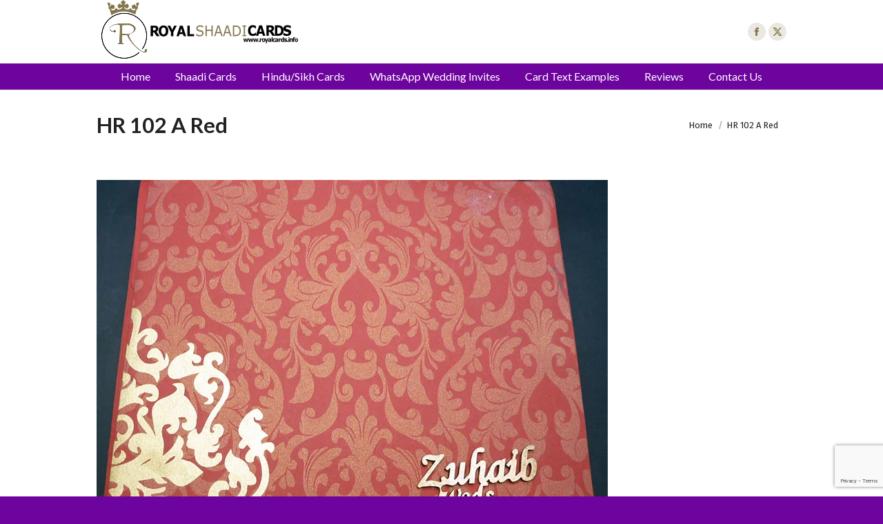

--- FILE ---
content_type: text/html; charset=UTF-8
request_url: https://www.royalcards.info/?attachment_id=3876
body_size: 16544
content:
<!DOCTYPE html>
<!--[if !(IE 6) | !(IE 7) | !(IE 8)  ]><!-->
<html lang="en-US" class="no-js">
<!--<![endif]-->
<head>
	<meta charset="UTF-8" />
				<meta name="viewport" content="width=device-width, initial-scale=1, maximum-scale=1, user-scalable=0"/>
			<meta name="theme-color" content="#6d049e"/>	<link rel="profile" href="https://gmpg.org/xfn/11" />
	<meta name='robots' content='index, follow, max-image-preview:large, max-snippet:-1, max-video-preview:-1' />

	<!-- This site is optimized with the Yoast SEO plugin v26.6 - https://yoast.com/wordpress/plugins/seo/ -->
	<title>HR 102 A Red - Royal Shaadi Cards Bradford</title>
	<link rel="canonical" href="https://www.royalcards.info/" />
	<meta property="og:locale" content="en_US" />
	<meta property="og:type" content="article" />
	<meta property="og:title" content="HR 102 A Red - Royal Shaadi Cards Bradford" />
	<meta property="og:url" content="https://www.royalcards.info/" />
	<meta property="og:site_name" content="Royal Shaadi Cards Bradford" />
	<meta property="article:publisher" content="https://www.facebook.com/people/Royal-Asian-Wedding-Cards-Bradford/100063552581676/" />
	<meta property="og:image" content="https://www.royalcards.info" />
	<meta property="og:image:width" content="741" />
	<meta property="og:image:height" content="640" />
	<meta property="og:image:type" content="image/jpeg" />
	<meta name="twitter:card" content="summary_large_image" />
	<script type="application/ld+json" class="yoast-schema-graph">{"@context":"https://schema.org","@graph":[{"@type":"WebPage","@id":"https://www.royalcards.info/","url":"https://www.royalcards.info/","name":"HR 102 A Red - Royal Shaadi Cards Bradford","isPartOf":{"@id":"https://www.royalcards.info/#website"},"primaryImageOfPage":{"@id":"https://www.royalcards.info/#primaryimage"},"image":{"@id":"https://www.royalcards.info/#primaryimage"},"thumbnailUrl":"https://www.royalcards.info/wp-content/uploads/2019/01/HR-102-A-Red.jpg","datePublished":"2019-01-17T16:30:06+00:00","breadcrumb":{"@id":"https://www.royalcards.info/#breadcrumb"},"inLanguage":"en-US","potentialAction":[{"@type":"ReadAction","target":["https://www.royalcards.info/"]}]},{"@type":"ImageObject","inLanguage":"en-US","@id":"https://www.royalcards.info/#primaryimage","url":"https://www.royalcards.info/wp-content/uploads/2019/01/HR-102-A-Red.jpg","contentUrl":"https://www.royalcards.info/wp-content/uploads/2019/01/HR-102-A-Red.jpg","width":741,"height":640},{"@type":"BreadcrumbList","@id":"https://www.royalcards.info/#breadcrumb","itemListElement":[{"@type":"ListItem","position":1,"name":"HR 102 A Red ( Asian Wedding Card)","item":"https://www.royalcards.info/shop/shaadi-cards/hr-102-a-red/"},{"@type":"ListItem","position":2,"name":"HR 102 A Red"}]},{"@type":"WebSite","@id":"https://www.royalcards.info/#website","url":"https://www.royalcards.info/","name":"Royal Shaadi Cards and Asian Wedding Cards","description":"Latest designs of shaadi cards and asian wedding card invitations","publisher":{"@id":"https://www.royalcards.info/#organization"},"alternateName":"Royal Cards Bradford","potentialAction":[{"@type":"SearchAction","target":{"@type":"EntryPoint","urlTemplate":"https://www.royalcards.info/?s={search_term_string}"},"query-input":{"@type":"PropertyValueSpecification","valueRequired":true,"valueName":"search_term_string"}}],"inLanguage":"en-US"},{"@type":"Organization","@id":"https://www.royalcards.info/#organization","name":"Royal Shaadi Cards and Asian Wedding Cards","alternateName":"Royal Shaadi Cards and Asian Wedding Cards","url":"https://www.royalcards.info/","logo":{"@type":"ImageObject","inLanguage":"en-US","@id":"https://www.royalcards.info/#/schema/logo/image/","url":"https://www.royalcards.info/wp-content/uploads/2022/06/Royal_Shaadi_Cards_logo_hr.png","contentUrl":"https://www.royalcards.info/wp-content/uploads/2022/06/Royal_Shaadi_Cards_logo_hr.png","width":600,"height":188,"caption":"Royal Shaadi Cards and Asian Wedding Cards"},"image":{"@id":"https://www.royalcards.info/#/schema/logo/image/"},"sameAs":["https://www.facebook.com/people/Royal-Asian-Wedding-Cards-Bradford/100063552581676/"]}]}</script>
	<!-- / Yoast SEO plugin. -->


<link rel='dns-prefetch' href='//ajax.googleapis.com' />
<link rel='dns-prefetch' href='//fonts.googleapis.com' />
<link rel="alternate" type="application/rss+xml" title="Royal Shaadi Cards Bradford &raquo; Feed" href="https://www.royalcards.info/feed/" />
<link rel="alternate" title="oEmbed (JSON)" type="application/json+oembed" href="https://www.royalcards.info/wp-json/oembed/1.0/embed?url=https%3A%2F%2Fwww.royalcards.info%2F%3Fattachment_id%3D3876" />
<link rel="alternate" title="oEmbed (XML)" type="text/xml+oembed" href="https://www.royalcards.info/wp-json/oembed/1.0/embed?url=https%3A%2F%2Fwww.royalcards.info%2F%3Fattachment_id%3D3876&#038;format=xml" />
<style id='wp-img-auto-sizes-contain-inline-css'>
img:is([sizes=auto i],[sizes^="auto," i]){contain-intrinsic-size:3000px 1500px}
/*# sourceURL=wp-img-auto-sizes-contain-inline-css */
</style>
<style id='wp-emoji-styles-inline-css'>

	img.wp-smiley, img.emoji {
		display: inline !important;
		border: none !important;
		box-shadow: none !important;
		height: 1em !important;
		width: 1em !important;
		margin: 0 0.07em !important;
		vertical-align: -0.1em !important;
		background: none !important;
		padding: 0 !important;
	}
/*# sourceURL=wp-emoji-styles-inline-css */
</style>
<style id='wp-block-library-inline-css'>
:root{--wp-block-synced-color:#7a00df;--wp-block-synced-color--rgb:122,0,223;--wp-bound-block-color:var(--wp-block-synced-color);--wp-editor-canvas-background:#ddd;--wp-admin-theme-color:#007cba;--wp-admin-theme-color--rgb:0,124,186;--wp-admin-theme-color-darker-10:#006ba1;--wp-admin-theme-color-darker-10--rgb:0,107,160.5;--wp-admin-theme-color-darker-20:#005a87;--wp-admin-theme-color-darker-20--rgb:0,90,135;--wp-admin-border-width-focus:2px}@media (min-resolution:192dpi){:root{--wp-admin-border-width-focus:1.5px}}.wp-element-button{cursor:pointer}:root .has-very-light-gray-background-color{background-color:#eee}:root .has-very-dark-gray-background-color{background-color:#313131}:root .has-very-light-gray-color{color:#eee}:root .has-very-dark-gray-color{color:#313131}:root .has-vivid-green-cyan-to-vivid-cyan-blue-gradient-background{background:linear-gradient(135deg,#00d084,#0693e3)}:root .has-purple-crush-gradient-background{background:linear-gradient(135deg,#34e2e4,#4721fb 50%,#ab1dfe)}:root .has-hazy-dawn-gradient-background{background:linear-gradient(135deg,#faaca8,#dad0ec)}:root .has-subdued-olive-gradient-background{background:linear-gradient(135deg,#fafae1,#67a671)}:root .has-atomic-cream-gradient-background{background:linear-gradient(135deg,#fdd79a,#004a59)}:root .has-nightshade-gradient-background{background:linear-gradient(135deg,#330968,#31cdcf)}:root .has-midnight-gradient-background{background:linear-gradient(135deg,#020381,#2874fc)}:root{--wp--preset--font-size--normal:16px;--wp--preset--font-size--huge:42px}.has-regular-font-size{font-size:1em}.has-larger-font-size{font-size:2.625em}.has-normal-font-size{font-size:var(--wp--preset--font-size--normal)}.has-huge-font-size{font-size:var(--wp--preset--font-size--huge)}.has-text-align-center{text-align:center}.has-text-align-left{text-align:left}.has-text-align-right{text-align:right}.has-fit-text{white-space:nowrap!important}#end-resizable-editor-section{display:none}.aligncenter{clear:both}.items-justified-left{justify-content:flex-start}.items-justified-center{justify-content:center}.items-justified-right{justify-content:flex-end}.items-justified-space-between{justify-content:space-between}.screen-reader-text{border:0;clip-path:inset(50%);height:1px;margin:-1px;overflow:hidden;padding:0;position:absolute;width:1px;word-wrap:normal!important}.screen-reader-text:focus{background-color:#ddd;clip-path:none;color:#444;display:block;font-size:1em;height:auto;left:5px;line-height:normal;padding:15px 23px 14px;text-decoration:none;top:5px;width:auto;z-index:100000}html :where(.has-border-color){border-style:solid}html :where([style*=border-top-color]){border-top-style:solid}html :where([style*=border-right-color]){border-right-style:solid}html :where([style*=border-bottom-color]){border-bottom-style:solid}html :where([style*=border-left-color]){border-left-style:solid}html :where([style*=border-width]){border-style:solid}html :where([style*=border-top-width]){border-top-style:solid}html :where([style*=border-right-width]){border-right-style:solid}html :where([style*=border-bottom-width]){border-bottom-style:solid}html :where([style*=border-left-width]){border-left-style:solid}html :where(img[class*=wp-image-]){height:auto;max-width:100%}:where(figure){margin:0 0 1em}html :where(.is-position-sticky){--wp-admin--admin-bar--position-offset:var(--wp-admin--admin-bar--height,0px)}@media screen and (max-width:600px){html :where(.is-position-sticky){--wp-admin--admin-bar--position-offset:0px}}

/*# sourceURL=wp-block-library-inline-css */
</style><link rel='stylesheet' id='wc-blocks-style-css' href='https://www.royalcards.info/wp-content/plugins/woocommerce/assets/client/blocks/wc-blocks.css?ver=wc-10.4.3' media='all' />
<style id='global-styles-inline-css'>
:root{--wp--preset--aspect-ratio--square: 1;--wp--preset--aspect-ratio--4-3: 4/3;--wp--preset--aspect-ratio--3-4: 3/4;--wp--preset--aspect-ratio--3-2: 3/2;--wp--preset--aspect-ratio--2-3: 2/3;--wp--preset--aspect-ratio--16-9: 16/9;--wp--preset--aspect-ratio--9-16: 9/16;--wp--preset--color--black: #000000;--wp--preset--color--cyan-bluish-gray: #abb8c3;--wp--preset--color--white: #FFF;--wp--preset--color--pale-pink: #f78da7;--wp--preset--color--vivid-red: #cf2e2e;--wp--preset--color--luminous-vivid-orange: #ff6900;--wp--preset--color--luminous-vivid-amber: #fcb900;--wp--preset--color--light-green-cyan: #7bdcb5;--wp--preset--color--vivid-green-cyan: #00d084;--wp--preset--color--pale-cyan-blue: #8ed1fc;--wp--preset--color--vivid-cyan-blue: #0693e3;--wp--preset--color--vivid-purple: #9b51e0;--wp--preset--color--accent: #6d049e;--wp--preset--color--dark-gray: #111;--wp--preset--color--light-gray: #767676;--wp--preset--gradient--vivid-cyan-blue-to-vivid-purple: linear-gradient(135deg,rgb(6,147,227) 0%,rgb(155,81,224) 100%);--wp--preset--gradient--light-green-cyan-to-vivid-green-cyan: linear-gradient(135deg,rgb(122,220,180) 0%,rgb(0,208,130) 100%);--wp--preset--gradient--luminous-vivid-amber-to-luminous-vivid-orange: linear-gradient(135deg,rgb(252,185,0) 0%,rgb(255,105,0) 100%);--wp--preset--gradient--luminous-vivid-orange-to-vivid-red: linear-gradient(135deg,rgb(255,105,0) 0%,rgb(207,46,46) 100%);--wp--preset--gradient--very-light-gray-to-cyan-bluish-gray: linear-gradient(135deg,rgb(238,238,238) 0%,rgb(169,184,195) 100%);--wp--preset--gradient--cool-to-warm-spectrum: linear-gradient(135deg,rgb(74,234,220) 0%,rgb(151,120,209) 20%,rgb(207,42,186) 40%,rgb(238,44,130) 60%,rgb(251,105,98) 80%,rgb(254,248,76) 100%);--wp--preset--gradient--blush-light-purple: linear-gradient(135deg,rgb(255,206,236) 0%,rgb(152,150,240) 100%);--wp--preset--gradient--blush-bordeaux: linear-gradient(135deg,rgb(254,205,165) 0%,rgb(254,45,45) 50%,rgb(107,0,62) 100%);--wp--preset--gradient--luminous-dusk: linear-gradient(135deg,rgb(255,203,112) 0%,rgb(199,81,192) 50%,rgb(65,88,208) 100%);--wp--preset--gradient--pale-ocean: linear-gradient(135deg,rgb(255,245,203) 0%,rgb(182,227,212) 50%,rgb(51,167,181) 100%);--wp--preset--gradient--electric-grass: linear-gradient(135deg,rgb(202,248,128) 0%,rgb(113,206,126) 100%);--wp--preset--gradient--midnight: linear-gradient(135deg,rgb(2,3,129) 0%,rgb(40,116,252) 100%);--wp--preset--font-size--small: 13px;--wp--preset--font-size--medium: 20px;--wp--preset--font-size--large: 36px;--wp--preset--font-size--x-large: 42px;--wp--preset--spacing--20: 0.44rem;--wp--preset--spacing--30: 0.67rem;--wp--preset--spacing--40: 1rem;--wp--preset--spacing--50: 1.5rem;--wp--preset--spacing--60: 2.25rem;--wp--preset--spacing--70: 3.38rem;--wp--preset--spacing--80: 5.06rem;--wp--preset--shadow--natural: 6px 6px 9px rgba(0, 0, 0, 0.2);--wp--preset--shadow--deep: 12px 12px 50px rgba(0, 0, 0, 0.4);--wp--preset--shadow--sharp: 6px 6px 0px rgba(0, 0, 0, 0.2);--wp--preset--shadow--outlined: 6px 6px 0px -3px rgb(255, 255, 255), 6px 6px rgb(0, 0, 0);--wp--preset--shadow--crisp: 6px 6px 0px rgb(0, 0, 0);}:where(.is-layout-flex){gap: 0.5em;}:where(.is-layout-grid){gap: 0.5em;}body .is-layout-flex{display: flex;}.is-layout-flex{flex-wrap: wrap;align-items: center;}.is-layout-flex > :is(*, div){margin: 0;}body .is-layout-grid{display: grid;}.is-layout-grid > :is(*, div){margin: 0;}:where(.wp-block-columns.is-layout-flex){gap: 2em;}:where(.wp-block-columns.is-layout-grid){gap: 2em;}:where(.wp-block-post-template.is-layout-flex){gap: 1.25em;}:where(.wp-block-post-template.is-layout-grid){gap: 1.25em;}.has-black-color{color: var(--wp--preset--color--black) !important;}.has-cyan-bluish-gray-color{color: var(--wp--preset--color--cyan-bluish-gray) !important;}.has-white-color{color: var(--wp--preset--color--white) !important;}.has-pale-pink-color{color: var(--wp--preset--color--pale-pink) !important;}.has-vivid-red-color{color: var(--wp--preset--color--vivid-red) !important;}.has-luminous-vivid-orange-color{color: var(--wp--preset--color--luminous-vivid-orange) !important;}.has-luminous-vivid-amber-color{color: var(--wp--preset--color--luminous-vivid-amber) !important;}.has-light-green-cyan-color{color: var(--wp--preset--color--light-green-cyan) !important;}.has-vivid-green-cyan-color{color: var(--wp--preset--color--vivid-green-cyan) !important;}.has-pale-cyan-blue-color{color: var(--wp--preset--color--pale-cyan-blue) !important;}.has-vivid-cyan-blue-color{color: var(--wp--preset--color--vivid-cyan-blue) !important;}.has-vivid-purple-color{color: var(--wp--preset--color--vivid-purple) !important;}.has-black-background-color{background-color: var(--wp--preset--color--black) !important;}.has-cyan-bluish-gray-background-color{background-color: var(--wp--preset--color--cyan-bluish-gray) !important;}.has-white-background-color{background-color: var(--wp--preset--color--white) !important;}.has-pale-pink-background-color{background-color: var(--wp--preset--color--pale-pink) !important;}.has-vivid-red-background-color{background-color: var(--wp--preset--color--vivid-red) !important;}.has-luminous-vivid-orange-background-color{background-color: var(--wp--preset--color--luminous-vivid-orange) !important;}.has-luminous-vivid-amber-background-color{background-color: var(--wp--preset--color--luminous-vivid-amber) !important;}.has-light-green-cyan-background-color{background-color: var(--wp--preset--color--light-green-cyan) !important;}.has-vivid-green-cyan-background-color{background-color: var(--wp--preset--color--vivid-green-cyan) !important;}.has-pale-cyan-blue-background-color{background-color: var(--wp--preset--color--pale-cyan-blue) !important;}.has-vivid-cyan-blue-background-color{background-color: var(--wp--preset--color--vivid-cyan-blue) !important;}.has-vivid-purple-background-color{background-color: var(--wp--preset--color--vivid-purple) !important;}.has-black-border-color{border-color: var(--wp--preset--color--black) !important;}.has-cyan-bluish-gray-border-color{border-color: var(--wp--preset--color--cyan-bluish-gray) !important;}.has-white-border-color{border-color: var(--wp--preset--color--white) !important;}.has-pale-pink-border-color{border-color: var(--wp--preset--color--pale-pink) !important;}.has-vivid-red-border-color{border-color: var(--wp--preset--color--vivid-red) !important;}.has-luminous-vivid-orange-border-color{border-color: var(--wp--preset--color--luminous-vivid-orange) !important;}.has-luminous-vivid-amber-border-color{border-color: var(--wp--preset--color--luminous-vivid-amber) !important;}.has-light-green-cyan-border-color{border-color: var(--wp--preset--color--light-green-cyan) !important;}.has-vivid-green-cyan-border-color{border-color: var(--wp--preset--color--vivid-green-cyan) !important;}.has-pale-cyan-blue-border-color{border-color: var(--wp--preset--color--pale-cyan-blue) !important;}.has-vivid-cyan-blue-border-color{border-color: var(--wp--preset--color--vivid-cyan-blue) !important;}.has-vivid-purple-border-color{border-color: var(--wp--preset--color--vivid-purple) !important;}.has-vivid-cyan-blue-to-vivid-purple-gradient-background{background: var(--wp--preset--gradient--vivid-cyan-blue-to-vivid-purple) !important;}.has-light-green-cyan-to-vivid-green-cyan-gradient-background{background: var(--wp--preset--gradient--light-green-cyan-to-vivid-green-cyan) !important;}.has-luminous-vivid-amber-to-luminous-vivid-orange-gradient-background{background: var(--wp--preset--gradient--luminous-vivid-amber-to-luminous-vivid-orange) !important;}.has-luminous-vivid-orange-to-vivid-red-gradient-background{background: var(--wp--preset--gradient--luminous-vivid-orange-to-vivid-red) !important;}.has-very-light-gray-to-cyan-bluish-gray-gradient-background{background: var(--wp--preset--gradient--very-light-gray-to-cyan-bluish-gray) !important;}.has-cool-to-warm-spectrum-gradient-background{background: var(--wp--preset--gradient--cool-to-warm-spectrum) !important;}.has-blush-light-purple-gradient-background{background: var(--wp--preset--gradient--blush-light-purple) !important;}.has-blush-bordeaux-gradient-background{background: var(--wp--preset--gradient--blush-bordeaux) !important;}.has-luminous-dusk-gradient-background{background: var(--wp--preset--gradient--luminous-dusk) !important;}.has-pale-ocean-gradient-background{background: var(--wp--preset--gradient--pale-ocean) !important;}.has-electric-grass-gradient-background{background: var(--wp--preset--gradient--electric-grass) !important;}.has-midnight-gradient-background{background: var(--wp--preset--gradient--midnight) !important;}.has-small-font-size{font-size: var(--wp--preset--font-size--small) !important;}.has-medium-font-size{font-size: var(--wp--preset--font-size--medium) !important;}.has-large-font-size{font-size: var(--wp--preset--font-size--large) !important;}.has-x-large-font-size{font-size: var(--wp--preset--font-size--x-large) !important;}
/*# sourceURL=global-styles-inline-css */
</style>

<style id='classic-theme-styles-inline-css'>
/*! This file is auto-generated */
.wp-block-button__link{color:#fff;background-color:#32373c;border-radius:9999px;box-shadow:none;text-decoration:none;padding:calc(.667em + 2px) calc(1.333em + 2px);font-size:1.125em}.wp-block-file__button{background:#32373c;color:#fff;text-decoration:none}
/*# sourceURL=/wp-includes/css/classic-themes.min.css */
</style>
<link rel='stylesheet' id='contact-form-7-css' href='https://www.royalcards.info/wp-content/plugins/contact-form-7/includes/css/styles.css?ver=6.1.4' media='all' />
<link rel='stylesheet' id='jquery-ui-theme-css' href='https://ajax.googleapis.com/ajax/libs/jqueryui/1.11.4/themes/smoothness/jquery-ui.min.css?ver=1.11.4' media='all' />
<link rel='stylesheet' id='jquery-ui-timepicker-css' href='https://www.royalcards.info/wp-content/plugins/contact-form-7-datepicker/js/jquery-ui-timepicker/jquery-ui-timepicker-addon.min.css?ver=6.9' media='all' />
<style id='woocommerce-inline-inline-css'>
.woocommerce form .form-row .required { visibility: visible; }
/*# sourceURL=woocommerce-inline-inline-css */
</style>
<link rel='stylesheet' id='the7-font-css' href='https://www.royalcards.info/wp-content/themes/dt-the7/fonts/icomoon-the7-font/icomoon-the7-font.min.css?ver=14.2.0' media='all' />
<link rel='stylesheet' id='the7-awesome-fonts-css' href='https://www.royalcards.info/wp-content/themes/dt-the7/fonts/FontAwesome/css/all.min.css?ver=14.2.0' media='all' />
<link rel='stylesheet' id='the7-awesome-fonts-back-css' href='https://www.royalcards.info/wp-content/themes/dt-the7/fonts/FontAwesome/back-compat.min.css?ver=14.2.0' media='all' />
<link rel='stylesheet' id='the7-Defaults-css' href='https://www.royalcards.info/wp-content/uploads/smile_fonts/Defaults/Defaults.css?ver=6.9' media='all' />
<link rel='stylesheet' id='dt-web-fonts-css' href='https://fonts.googleapis.com/css?family=Fira+Sans:400,500,600,700%7CRoboto:400,500,600,700%7CLato:400,600,700' media='all' />
<link rel='stylesheet' id='dt-main-css' href='https://www.royalcards.info/wp-content/themes/dt-the7/css/main.min.css?ver=14.2.0' media='all' />
<link rel='stylesheet' id='the7-custom-scrollbar-css' href='https://www.royalcards.info/wp-content/themes/dt-the7/lib/custom-scrollbar/custom-scrollbar.min.css?ver=14.2.0' media='all' />
<link rel='stylesheet' id='the7-wpbakery-css' href='https://www.royalcards.info/wp-content/themes/dt-the7/css/wpbakery.min.css?ver=14.2.0' media='all' />
<link rel='stylesheet' id='the7-core-css' href='https://www.royalcards.info/wp-content/plugins/dt-the7-core/assets/css/post-type.min.css?ver=2.7.12' media='all' />
<link rel='stylesheet' id='the7-css-vars-css' href='https://www.royalcards.info/wp-content/uploads/the7-css/css-vars.css?ver=4313c4ea8910' media='all' />
<link rel='stylesheet' id='dt-custom-css' href='https://www.royalcards.info/wp-content/uploads/the7-css/custom.css?ver=4313c4ea8910' media='all' />
<link rel='stylesheet' id='wc-dt-custom-css' href='https://www.royalcards.info/wp-content/uploads/the7-css/compatibility/wc-dt-custom.css?ver=4313c4ea8910' media='all' />
<link rel='stylesheet' id='dt-media-css' href='https://www.royalcards.info/wp-content/uploads/the7-css/media.css?ver=4313c4ea8910' media='all' />
<link rel='stylesheet' id='the7-mega-menu-css' href='https://www.royalcards.info/wp-content/uploads/the7-css/mega-menu.css?ver=4313c4ea8910' media='all' />
<link rel='stylesheet' id='the7-elements-albums-portfolio-css' href='https://www.royalcards.info/wp-content/uploads/the7-css/the7-elements-albums-portfolio.css?ver=4313c4ea8910' media='all' />
<link rel='stylesheet' id='the7-elements-css' href='https://www.royalcards.info/wp-content/uploads/the7-css/post-type-dynamic.css?ver=4313c4ea8910' media='all' />
<link rel='stylesheet' id='style-css' href='https://www.royalcards.info/wp-content/themes/dt-the7/style.css?ver=14.2.0' media='all' />
<script src="https://www.royalcards.info/wp-includes/js/jquery/jquery.min.js?ver=3.7.1" id="jquery-core-js"></script>
<script src="https://www.royalcards.info/wp-includes/js/jquery/jquery-migrate.min.js?ver=3.4.1" id="jquery-migrate-js"></script>
<script src="//www.royalcards.info/wp-content/plugins/revslider/sr6/assets/js/rbtools.min.js?ver=6.7.38" async id="tp-tools-js"></script>
<script src="//www.royalcards.info/wp-content/plugins/revslider/sr6/assets/js/rs6.min.js?ver=6.7.38" async id="revmin-js"></script>
<script src="https://www.royalcards.info/wp-content/plugins/woocommerce/assets/js/jquery-blockui/jquery.blockUI.min.js?ver=2.7.0-wc.10.4.3" id="wc-jquery-blockui-js" data-wp-strategy="defer"></script>
<script id="wc-add-to-cart-js-extra">
var wc_add_to_cart_params = {"ajax_url":"/wp-admin/admin-ajax.php","wc_ajax_url":"/?wc-ajax=%%endpoint%%","i18n_view_cart":"View cart","cart_url":"https://www.royalcards.info/cart/","is_cart":"","cart_redirect_after_add":"no"};
//# sourceURL=wc-add-to-cart-js-extra
</script>
<script src="https://www.royalcards.info/wp-content/plugins/woocommerce/assets/js/frontend/add-to-cart.min.js?ver=10.4.3" id="wc-add-to-cart-js" data-wp-strategy="defer"></script>
<script src="https://www.royalcards.info/wp-content/plugins/woocommerce/assets/js/js-cookie/js.cookie.min.js?ver=2.1.4-wc.10.4.3" id="wc-js-cookie-js" defer data-wp-strategy="defer"></script>
<script id="woocommerce-js-extra">
var woocommerce_params = {"ajax_url":"/wp-admin/admin-ajax.php","wc_ajax_url":"/?wc-ajax=%%endpoint%%","i18n_password_show":"Show password","i18n_password_hide":"Hide password"};
//# sourceURL=woocommerce-js-extra
</script>
<script src="https://www.royalcards.info/wp-content/plugins/woocommerce/assets/js/frontend/woocommerce.min.js?ver=10.4.3" id="woocommerce-js" defer data-wp-strategy="defer"></script>
<script src="https://www.royalcards.info/wp-content/plugins/js_composer/assets/js/vendors/woocommerce-add-to-cart.js?ver=8.7.2" id="vc_woocommerce-add-to-cart-js-js"></script>
<script id="dt-above-fold-js-extra">
var dtLocal = {"themeUrl":"https://www.royalcards.info/wp-content/themes/dt-the7","passText":"To view this protected post, enter the password below:","moreButtonText":{"loading":"Loading...","loadMore":"Load more"},"postID":"3876","ajaxurl":"https://www.royalcards.info/wp-admin/admin-ajax.php","REST":{"baseUrl":"https://www.royalcards.info/wp-json/the7/v1","endpoints":{"sendMail":"/send-mail"}},"contactMessages":{"required":"One or more fields have an error. Please check and try again.","terms":"Please accept the privacy policy.","fillTheCaptchaError":"Please, fill the captcha."},"captchaSiteKey":"","ajaxNonce":"d97decf388","pageData":"","themeSettings":{"smoothScroll":"off","lazyLoading":false,"desktopHeader":{"height":125},"ToggleCaptionEnabled":"disabled","ToggleCaption":"Navigation","floatingHeader":{"showAfter":94,"showMenu":true,"height":45,"logo":{"showLogo":true,"html":"\u003Cimg class=\" preload-me\" src=\"https://www.royalcards.info/wp-content/uploads/2017/02/logo-bar-2.png\" srcset=\"https://www.royalcards.info/wp-content/uploads/2017/02/logo-bar-2.png 25w\" width=\"25\" height=\"25\"   sizes=\"25px\" alt=\"Royal Shaadi Cards Bradford\" /\u003E","url":"https://www.royalcards.info/"}},"topLine":{"floatingTopLine":{"logo":{"showLogo":false,"html":""}}},"mobileHeader":{"firstSwitchPoint":990,"secondSwitchPoint":500,"firstSwitchPointHeight":70,"secondSwitchPointHeight":56,"mobileToggleCaptionEnabled":"disabled","mobileToggleCaption":"Menu"},"stickyMobileHeaderFirstSwitch":{"logo":{"html":"\u003Cimg class=\" preload-me\" src=\"https://www.royalcards.info/wp-content/uploads/2017/03/Royal_Shaadi_Cards_logo_gold-1.png\" srcset=\"https://www.royalcards.info/wp-content/uploads/2017/03/Royal_Shaadi_Cards_logo_gold-1.png 292w, https://www.royalcards.info/wp-content/uploads/2017/03/Royal_Shaadi_Cards_logo_gold_hr-1.png 601w\" width=\"292\" height=\"92\"   sizes=\"292px\" alt=\"Royal Shaadi Cards Bradford\" /\u003E"}},"stickyMobileHeaderSecondSwitch":{"logo":{"html":"\u003Cimg class=\" preload-me\" src=\"https://www.royalcards.info/wp-content/uploads/2017/03/Royal_Shaadi_Cards_logo_gold-1.png\" srcset=\"https://www.royalcards.info/wp-content/uploads/2017/03/Royal_Shaadi_Cards_logo_gold-1.png 292w, https://www.royalcards.info/wp-content/uploads/2017/03/Royal_Shaadi_Cards_logo_gold_hr-1.png 601w\" width=\"292\" height=\"92\"   sizes=\"292px\" alt=\"Royal Shaadi Cards Bradford\" /\u003E"}},"sidebar":{"switchPoint":970},"boxedWidth":"1100px"},"VCMobileScreenWidth":"768","wcCartFragmentHash":"da5f285cc6d9d9ea13a9a8a362b07949"};
var dtShare = {"shareButtonText":{"facebook":"Share on Facebook","twitter":"Share on X","pinterest":"Pin it","linkedin":"Share on Linkedin","whatsapp":"Share on Whatsapp"},"overlayOpacity":"85"};
//# sourceURL=dt-above-fold-js-extra
</script>
<script src="https://www.royalcards.info/wp-content/themes/dt-the7/js/above-the-fold.min.js?ver=14.2.0" id="dt-above-fold-js"></script>
<script src="https://www.royalcards.info/wp-content/themes/dt-the7/js/compatibility/woocommerce/woocommerce.min.js?ver=14.2.0" id="dt-woocommerce-js"></script>
<script></script><link rel="https://api.w.org/" href="https://www.royalcards.info/wp-json/" /><link rel="alternate" title="JSON" type="application/json" href="https://www.royalcards.info/wp-json/wp/v2/media/3876" /><link rel="EditURI" type="application/rsd+xml" title="RSD" href="https://www.royalcards.info/xmlrpc.php?rsd" />
<meta name="generator" content="WordPress 6.9" />
<meta name="generator" content="WooCommerce 10.4.3" />
<link rel='shortlink' href='https://www.royalcards.info/?p=3876' />
<meta name="ti-site-data" content="eyJyIjoiMTowITc6MCEzMDowIiwibyI6Imh0dHBzOlwvXC93d3cucm95YWxjYXJkcy5pbmZvXC93cC1hZG1pblwvYWRtaW4tYWpheC5waHA/YWN0aW9uPXRpX29ubGluZV91c2Vyc19nb29nbGUmYW1wO3A9JTJGJTNGYXR0YWNobWVudF9pZCUzRDM4NzYmYW1wO193cG5vbmNlPTQwNGIwMjhkZmMifQ==" />	<noscript><style>.woocommerce-product-gallery{ opacity: 1 !important; }</style></noscript>
	<meta name="generator" content="Powered by WPBakery Page Builder - drag and drop page builder for WordPress."/>
<meta name="generator" content="Powered by Slider Revolution 6.7.38 - responsive, Mobile-Friendly Slider Plugin for WordPress with comfortable drag and drop interface." />
<link rel="icon" href="https://www.royalcards.info/wp-content/uploads/2022/06/cropped-Royal_Shaadi_Cards_logo_hr-32x32.png" sizes="32x32" />
<link rel="icon" href="https://www.royalcards.info/wp-content/uploads/2022/06/cropped-Royal_Shaadi_Cards_logo_hr-192x192.png" sizes="192x192" />
<link rel="apple-touch-icon" href="https://www.royalcards.info/wp-content/uploads/2022/06/cropped-Royal_Shaadi_Cards_logo_hr-180x180.png" />
<meta name="msapplication-TileImage" content="https://www.royalcards.info/wp-content/uploads/2022/06/cropped-Royal_Shaadi_Cards_logo_hr-270x270.png" />
<script>function setREVStartSize(e){
			//window.requestAnimationFrame(function() {
				window.RSIW = window.RSIW===undefined ? window.innerWidth : window.RSIW;
				window.RSIH = window.RSIH===undefined ? window.innerHeight : window.RSIH;
				try {
					var pw = document.getElementById(e.c).parentNode.offsetWidth,
						newh;
					pw = pw===0 || isNaN(pw) || (e.l=="fullwidth" || e.layout=="fullwidth") ? window.RSIW : pw;
					e.tabw = e.tabw===undefined ? 0 : parseInt(e.tabw);
					e.thumbw = e.thumbw===undefined ? 0 : parseInt(e.thumbw);
					e.tabh = e.tabh===undefined ? 0 : parseInt(e.tabh);
					e.thumbh = e.thumbh===undefined ? 0 : parseInt(e.thumbh);
					e.tabhide = e.tabhide===undefined ? 0 : parseInt(e.tabhide);
					e.thumbhide = e.thumbhide===undefined ? 0 : parseInt(e.thumbhide);
					e.mh = e.mh===undefined || e.mh=="" || e.mh==="auto" ? 0 : parseInt(e.mh,0);
					if(e.layout==="fullscreen" || e.l==="fullscreen")
						newh = Math.max(e.mh,window.RSIH);
					else{
						e.gw = Array.isArray(e.gw) ? e.gw : [e.gw];
						for (var i in e.rl) if (e.gw[i]===undefined || e.gw[i]===0) e.gw[i] = e.gw[i-1];
						e.gh = e.el===undefined || e.el==="" || (Array.isArray(e.el) && e.el.length==0)? e.gh : e.el;
						e.gh = Array.isArray(e.gh) ? e.gh : [e.gh];
						for (var i in e.rl) if (e.gh[i]===undefined || e.gh[i]===0) e.gh[i] = e.gh[i-1];
											
						var nl = new Array(e.rl.length),
							ix = 0,
							sl;
						e.tabw = e.tabhide>=pw ? 0 : e.tabw;
						e.thumbw = e.thumbhide>=pw ? 0 : e.thumbw;
						e.tabh = e.tabhide>=pw ? 0 : e.tabh;
						e.thumbh = e.thumbhide>=pw ? 0 : e.thumbh;
						for (var i in e.rl) nl[i] = e.rl[i]<window.RSIW ? 0 : e.rl[i];
						sl = nl[0];
						for (var i in nl) if (sl>nl[i] && nl[i]>0) { sl = nl[i]; ix=i;}
						var m = pw>(e.gw[ix]+e.tabw+e.thumbw) ? 1 : (pw-(e.tabw+e.thumbw)) / (e.gw[ix]);
						newh =  (e.gh[ix] * m) + (e.tabh + e.thumbh);
					}
					var el = document.getElementById(e.c);
					if (el!==null && el) el.style.height = newh+"px";
					el = document.getElementById(e.c+"_wrapper");
					if (el!==null && el) {
						el.style.height = newh+"px";
						el.style.display = "block";
					}
				} catch(e){
					console.log("Failure at Presize of Slider:" + e)
				}
			//});
		  };</script>
<noscript><style> .wpb_animate_when_almost_visible { opacity: 1; }</style></noscript><link rel='stylesheet' id='rs-plugin-settings-css' href='//www.royalcards.info/wp-content/plugins/revslider/sr6/assets/css/rs6.css?ver=6.7.38' media='all' />
<style id='rs-plugin-settings-inline-css'>
#rs-demo-id {}
/*# sourceURL=rs-plugin-settings-inline-css */
</style>
</head>
<body data-rsssl=1 id="the7-body" class="attachment wp-singular attachment-template-default single single-attachment postid-3876 attachmentid-3876 attachment-jpeg wp-custom-logo wp-embed-responsive wp-theme-dt-the7 theme-dt-the7 the7-core-ver-2.7.12 woocommerce-no-js no-comments dt-responsive-on right-mobile-menu-close-icon ouside-menu-close-icon mobile-hamburger-close-bg-enable mobile-hamburger-close-bg-hover-enable  fade-medium-mobile-menu-close-icon fade-medium-menu-close-icon srcset-enabled btn-flat custom-btn-color custom-btn-hover-color phantom-slide phantom-line-decoration phantom-custom-logo-on floating-mobile-menu-icon top-header first-switch-logo-left first-switch-menu-right second-switch-logo-left second-switch-menu-right right-mobile-menu popup-message-style the7-ver-14.2.0 dt-fa-compatibility wpb-js-composer js-comp-ver-8.7.2 vc_responsive">
<!-- The7 14.2.0 -->

<div id="page" >
	<a class="skip-link screen-reader-text" href="#content">Skip to content</a>

<div class="masthead classic-header center bg-behind-menu widgets full-height line-decoration shadow-mobile-header-decoration small-mobile-menu-icon mobile-menu-icon-bg-on mobile-menu-icon-hover-bg-on dt-parent-menu-clickable show-sub-menu-on-hover" >

	<div class="top-bar full-width-line top-bar-empty">
	<div class="top-bar-bg" ></div>
	<div class="mini-widgets left-widgets"></div><div class="mini-widgets right-widgets"></div></div>

	<header class="header-bar" role="banner">

		<div class="branding">
	<div id="site-title" class="assistive-text">Royal Shaadi Cards Bradford</div>
	<div id="site-description" class="assistive-text">Latest designs of shaadi cards and asian wedding card invitations</div>
	<a class="" href="https://www.royalcards.info/"><img class=" preload-me" src="https://www.royalcards.info/wp-content/uploads/2017/03/Royal_Shaadi_Cards_logo_gold-1.png" srcset="https://www.royalcards.info/wp-content/uploads/2017/03/Royal_Shaadi_Cards_logo_gold-1.png 292w, https://www.royalcards.info/wp-content/uploads/2017/03/Royal_Shaadi_Cards_logo_gold_hr-1.png 601w" width="292" height="92"   sizes="292px" alt="Royal Shaadi Cards Bradford" /></a><div class="mini-widgets"></div><div class="mini-widgets"><div class="soc-ico show-on-desktop in-menu-first-switch in-menu-second-switch custom-bg disabled-border border-off hover-accent-bg hover-disabled-border  hover-border-off"><a title="Facebook page opens in new window" href="/" target="_blank" class="facebook"><span class="soc-font-icon"></span><span class="screen-reader-text">Facebook page opens in new window</span></a><a title="X page opens in new window" href="/" target="_blank" class="twitter"><span class="soc-font-icon"></span><span class="screen-reader-text">X page opens in new window</span></a></div></div></div>

		<nav class="navigation">

			<ul id="primary-menu" class="main-nav underline-decoration l-to-r-line"><li class="menu-item menu-item-type-post_type menu-item-object-page menu-item-home menu-item-2827 first depth-0"><a href='https://www.royalcards.info/' data-level='1'><span class="menu-item-text"><span class="menu-text">Home</span></span></a></li> <li class="menu-item menu-item-type-custom menu-item-object-custom menu-item-has-children menu-item-2157 has-children depth-0"><a href='https://royalcards.info/product-category/shaadi-cards/' data-level='1' aria-haspopup='true' aria-expanded='false'><span class="menu-item-text"><span class="menu-text">Shaadi Cards</span></span></a><ul class="sub-nav hover-style-bg level-arrows-on" role="group"><li class="menu-item menu-item-type-custom menu-item-object-custom menu-item-2206 first depth-1"><a href='https://royalcards.info/product-category/shaadi-cards/' data-level='2'><span class="menu-item-text"><span class="menu-text">Shaadi Cards</span></span></a></li> <li class="menu-item menu-item-type-custom menu-item-object-custom menu-item-2158 depth-1"><a href='https://royalcards.info/product-category/special-shaadi-cards/' data-level='2'><span class="menu-item-text"><span class="menu-text">Special Shaadi Cards</span></span></a></li> <li class="menu-item menu-item-type-custom menu-item-object-custom menu-item-3933 depth-1"><a href='https://www.royalcards.info/product-category/laser-cut-wedding-cards/' data-level='2'><span class="menu-item-text"><span class="menu-text">Laser Cut Asian Wedding Cards</span></span></a></li> <li class="menu-item menu-item-type-custom menu-item-object-custom menu-item-2210 depth-1"><a href='https://royalcards.info/product-category/clearance-shaadi-cards/' data-level='2'><span class="menu-item-text"><span class="menu-text">Clearance Shaadi Cards</span></span></a></li> <li class="menu-item menu-item-type-custom menu-item-object-custom menu-item-2970 depth-1"><a href='https://www.royalcards.info/product-category/indian-wedding-invitation-cards-tailored-towards-the-hindu-and-sikh-community/' data-level='2'><span class="menu-item-text"><span class="menu-text">Indian Wedding Cards</span></span></a></li> <li class="menu-item menu-item-type-custom menu-item-object-custom menu-item-4306 depth-1"><a href='https://www.royalcards.info/product-category/shaadi-cards/scroll-cards/' data-level='2'><span class="menu-item-text"><span class="menu-text">Scroll Cards</span></span></a></li> <li class="menu-item menu-item-type-post_type menu-item-object-page menu-item-2087 depth-1"><a href='https://www.royalcards.info/more-about-shaadi-cards/' data-level='2'><span class="menu-item-text"><span class="menu-text">More about Shaadi Cards</span></span></a></li> </ul></li> <li class="menu-item menu-item-type-custom menu-item-object-custom menu-item-4973 depth-0"><a href='https://www.royalcards.info/product-category/indian-wedding-invitation-cards-tailored-towards-the-hindu-and-sikh-community/' data-level='1'><span class="menu-item-text"><span class="menu-text">Hindu/Sikh Cards</span></span></a></li> <li class="menu-item menu-item-type-post_type menu-item-object-page menu-item-47983 depth-0"><a href='https://www.royalcards.info/digital-whatsapp-wedding-invitation/' data-level='1'><span class="menu-item-text"><span class="menu-text">WhatsApp Wedding Invites</span></span></a></li> <li class="menu-item menu-item-type-post_type menu-item-object-page menu-item-has-children menu-item-1748 has-children depth-0"><a href='https://www.royalcards.info/card-inlay-text-examples/' data-level='1' aria-haspopup='true' aria-expanded='false'><span class="menu-item-text"><span class="menu-text">Card Text Examples</span></span></a><ul class="sub-nav hover-style-bg level-arrows-on" role="group"><li class="menu-item menu-item-type-post_type menu-item-object-page menu-item-1824 first depth-1"><a href='https://www.royalcards.info/card-inlay-text-examples/' class=' mega-menu-img mega-menu-img-left' data-level='2'><img class="preload-me aspect" src="https://www.royalcards.info/wp-content/uploads/2021/05/Blue-Laser-Special-Shaadi-Card_card_inlay-50x50.png" srcset="https://www.royalcards.info/wp-content/uploads/2021/05/Blue-Laser-Special-Shaadi-Card_card_inlay-50x50.png 50w, https://www.royalcards.info/wp-content/uploads/2021/05/Blue-Laser-Special-Shaadi-Card_card_inlay-100x100.png 100w" sizes="(max-width: 50px) 100vw, 50px" alt="Menu icon" width="50" height="50"  style="--ratio: 50 / 50;border-radius: 0px;margin: 0px 6px 0px 0px;" /><span class="menu-item-text"><span class="menu-text">Card Inlay Text Examples</span></span></a></li> <li class="menu-item menu-item-type-post_type menu-item-object-page menu-item-1747 depth-1"><a href='https://www.royalcards.info/file-inlay-form-order-electronically/' class=' mega-menu-img mega-menu-img-left' data-level='2'><img class="preload-me aspect" src="https://www.royalcards.info/wp-content/themes/dt-the7/images/noimage.jpg" srcset="https://www.royalcards.info/wp-content/themes/dt-the7/images/noimage.jpg 50w" sizes="(max-width: 50px) 100vw, 50px" alt="Menu icon" width="50" height="50"  style="--ratio: 50 / 50;border-radius: 0px;margin: 0px 6px 0px 0px;" /><span class="menu-item-text"><span class="menu-text">Card Text Inlay Form</span></span></a></li> </ul></li> <li class="menu-item menu-item-type-post_type menu-item-object-page menu-item-1719 depth-0"><a href='https://www.royalcards.info/royal-cards-reviews/' data-level='1'><span class="menu-item-text"><span class="menu-text">Reviews</span></span></a></li> <li class="menu-item menu-item-type-post_type menu-item-object-page menu-item-has-children menu-item-1725 last has-children depth-0"><a href='https://www.royalcards.info/contact-us/' data-level='1' aria-haspopup='true' aria-expanded='false'><span class="menu-item-text"><span class="menu-text">Contact Us</span></span></a><ul class="sub-nav hover-style-bg level-arrows-on" role="group"><li class="menu-item menu-item-type-post_type menu-item-object-page menu-item-3198 first depth-1"><a href='https://www.royalcards.info/contact-us/' data-level='2'><span class="menu-item-text"><span class="menu-text">Contact Us</span></span></a></li> <li class="menu-item menu-item-type-post_type menu-item-object-page menu-item-3192 depth-1"><a href='https://www.royalcards.info/appointments/' data-level='2'><span class="menu-item-text"><span class="menu-text">Book Appointment</span></span></a></li> </ul></li> </ul>
			
		</nav>

	</header>

</div>
<div role="navigation" aria-label="Main Menu" class="dt-mobile-header mobile-menu-show-divider">
	<div class="dt-close-mobile-menu-icon" aria-label="Close" role="button" tabindex="0"><div class="close-line-wrap"><span class="close-line"></span><span class="close-line"></span><span class="close-line"></span></div></div>	<ul id="mobile-menu" class="mobile-main-nav">
		<li class="menu-item menu-item-type-post_type menu-item-object-page menu-item-home menu-item-2827 first depth-0"><a href='https://www.royalcards.info/' data-level='1'><span class="menu-item-text"><span class="menu-text">Home</span></span></a></li> <li class="menu-item menu-item-type-custom menu-item-object-custom menu-item-has-children menu-item-2157 has-children depth-0"><a href='https://royalcards.info/product-category/shaadi-cards/' data-level='1' aria-haspopup='true' aria-expanded='false'><span class="menu-item-text"><span class="menu-text">Shaadi Cards</span></span></a><ul class="sub-nav hover-style-bg level-arrows-on" role="group"><li class="menu-item menu-item-type-custom menu-item-object-custom menu-item-2206 first depth-1"><a href='https://royalcards.info/product-category/shaadi-cards/' data-level='2'><span class="menu-item-text"><span class="menu-text">Shaadi Cards</span></span></a></li> <li class="menu-item menu-item-type-custom menu-item-object-custom menu-item-2158 depth-1"><a href='https://royalcards.info/product-category/special-shaadi-cards/' data-level='2'><span class="menu-item-text"><span class="menu-text">Special Shaadi Cards</span></span></a></li> <li class="menu-item menu-item-type-custom menu-item-object-custom menu-item-3933 depth-1"><a href='https://www.royalcards.info/product-category/laser-cut-wedding-cards/' data-level='2'><span class="menu-item-text"><span class="menu-text">Laser Cut Asian Wedding Cards</span></span></a></li> <li class="menu-item menu-item-type-custom menu-item-object-custom menu-item-2210 depth-1"><a href='https://royalcards.info/product-category/clearance-shaadi-cards/' data-level='2'><span class="menu-item-text"><span class="menu-text">Clearance Shaadi Cards</span></span></a></li> <li class="menu-item menu-item-type-custom menu-item-object-custom menu-item-2970 depth-1"><a href='https://www.royalcards.info/product-category/indian-wedding-invitation-cards-tailored-towards-the-hindu-and-sikh-community/' data-level='2'><span class="menu-item-text"><span class="menu-text">Indian Wedding Cards</span></span></a></li> <li class="menu-item menu-item-type-custom menu-item-object-custom menu-item-4306 depth-1"><a href='https://www.royalcards.info/product-category/shaadi-cards/scroll-cards/' data-level='2'><span class="menu-item-text"><span class="menu-text">Scroll Cards</span></span></a></li> <li class="menu-item menu-item-type-post_type menu-item-object-page menu-item-2087 depth-1"><a href='https://www.royalcards.info/more-about-shaadi-cards/' data-level='2'><span class="menu-item-text"><span class="menu-text">More about Shaadi Cards</span></span></a></li> </ul></li> <li class="menu-item menu-item-type-custom menu-item-object-custom menu-item-4973 depth-0"><a href='https://www.royalcards.info/product-category/indian-wedding-invitation-cards-tailored-towards-the-hindu-and-sikh-community/' data-level='1'><span class="menu-item-text"><span class="menu-text">Hindu/Sikh Cards</span></span></a></li> <li class="menu-item menu-item-type-post_type menu-item-object-page menu-item-47983 depth-0"><a href='https://www.royalcards.info/digital-whatsapp-wedding-invitation/' data-level='1'><span class="menu-item-text"><span class="menu-text">WhatsApp Wedding Invites</span></span></a></li> <li class="menu-item menu-item-type-post_type menu-item-object-page menu-item-has-children menu-item-1748 has-children depth-0"><a href='https://www.royalcards.info/card-inlay-text-examples/' data-level='1' aria-haspopup='true' aria-expanded='false'><span class="menu-item-text"><span class="menu-text">Card Text Examples</span></span></a><ul class="sub-nav hover-style-bg level-arrows-on" role="group"><li class="menu-item menu-item-type-post_type menu-item-object-page menu-item-1824 first depth-1"><a href='https://www.royalcards.info/card-inlay-text-examples/' class=' mega-menu-img mega-menu-img-left' data-level='2'><img class="preload-me aspect" src="https://www.royalcards.info/wp-content/uploads/2021/05/Blue-Laser-Special-Shaadi-Card_card_inlay-50x50.png" srcset="https://www.royalcards.info/wp-content/uploads/2021/05/Blue-Laser-Special-Shaadi-Card_card_inlay-50x50.png 50w, https://www.royalcards.info/wp-content/uploads/2021/05/Blue-Laser-Special-Shaadi-Card_card_inlay-100x100.png 100w" sizes="(max-width: 50px) 100vw, 50px" alt="Menu icon" width="50" height="50"  style="--ratio: 50 / 50;border-radius: 0px;margin: 0px 6px 0px 0px;" /><span class="menu-item-text"><span class="menu-text">Card Inlay Text Examples</span></span></a></li> <li class="menu-item menu-item-type-post_type menu-item-object-page menu-item-1747 depth-1"><a href='https://www.royalcards.info/file-inlay-form-order-electronically/' class=' mega-menu-img mega-menu-img-left' data-level='2'><img class="preload-me aspect" src="https://www.royalcards.info/wp-content/themes/dt-the7/images/noimage.jpg" srcset="https://www.royalcards.info/wp-content/themes/dt-the7/images/noimage.jpg 50w" sizes="(max-width: 50px) 100vw, 50px" alt="Menu icon" width="50" height="50"  style="--ratio: 50 / 50;border-radius: 0px;margin: 0px 6px 0px 0px;" /><span class="menu-item-text"><span class="menu-text">Card Text Inlay Form</span></span></a></li> </ul></li> <li class="menu-item menu-item-type-post_type menu-item-object-page menu-item-1719 depth-0"><a href='https://www.royalcards.info/royal-cards-reviews/' data-level='1'><span class="menu-item-text"><span class="menu-text">Reviews</span></span></a></li> <li class="menu-item menu-item-type-post_type menu-item-object-page menu-item-has-children menu-item-1725 last has-children depth-0"><a href='https://www.royalcards.info/contact-us/' data-level='1' aria-haspopup='true' aria-expanded='false'><span class="menu-item-text"><span class="menu-text">Contact Us</span></span></a><ul class="sub-nav hover-style-bg level-arrows-on" role="group"><li class="menu-item menu-item-type-post_type menu-item-object-page menu-item-3198 first depth-1"><a href='https://www.royalcards.info/contact-us/' data-level='2'><span class="menu-item-text"><span class="menu-text">Contact Us</span></span></a></li> <li class="menu-item menu-item-type-post_type menu-item-object-page menu-item-3192 depth-1"><a href='https://www.royalcards.info/appointments/' data-level='2'><span class="menu-item-text"><span class="menu-text">Book Appointment</span></span></a></li> </ul></li> 	</ul>
	<div class='mobile-mini-widgets-in-menu'></div>
</div>

		<div class="page-title title-left disabled-bg">
			<div class="wf-wrap">

				<div class="page-title-head hgroup"><h1 class="entry-title">HR 102 A Red</h1></div><div class="page-title-breadcrumbs"><div class="assistive-text">You are here:</div><ol class="breadcrumbs text-small" itemscope itemtype="https://schema.org/BreadcrumbList"><li itemprop="itemListElement" itemscope itemtype="https://schema.org/ListItem"><a itemprop="item" href="https://www.royalcards.info/" title="Home"><span itemprop="name">Home</span></a><meta itemprop="position" content="1" /></li><li class="current" itemprop="itemListElement" itemscope itemtype="https://schema.org/ListItem"><span itemprop="name">HR 102 A Red</span><meta itemprop="position" content="2" /></li></ol></div>			</div>
		</div>

		

<div id="main" class="sidebar-none sidebar-divider-vertical">

	
	<div class="main-gradient"></div>
	<div class="wf-wrap">
	<div class="wf-container-main">

	

			<!-- Content -->
			<div id="content" class="content" role="main">

				
					
						<article id="post-3876" class="post-3876 attachment type-attachment status-inherit description-off">

							
							
<img class="alignleft preload-me aspect" src="https://www.royalcards.info/wp-content/uploads/2019/01/HR-102-A-Red.jpg" srcset="https://www.royalcards.info/wp-content/uploads/2019/01/HR-102-A-Red.jpg 741w" style="--ratio: 741 / 640" sizes="(max-width: 741px) 100vw, 741px" width="741" height="640"  alt=""/>

						</article>

						
					
				
			</div><!-- #content -->

			

			</div><!-- .wf-container -->
		</div><!-- .wf-wrap -->

	
	</div><!-- #main -->

	


	<!-- !Footer -->
	<footer id="footer" class="footer solid-bg"  role="contentinfo">

		
<!-- !Bottom-bar -->
<div id="bottom-bar" class="logo-left">
    <div class="wf-wrap">
        <div class="wf-container-bottom">

			
                <div class="wf-float-left">

					Copyright © Royal Shaadi Cards (Bradford) 2026<br>
<small><a href="/cookie-policy">Cookie Policy</a> | <a href="/privacy-policy">Privacy Policy</a> | <a href="/website-terms-of-use">Website Terms of Use</a></small>
                </div>

			
            <div class="wf-float-right">

				
            </div>

        </div><!-- .wf-container-bottom -->
    </div><!-- .wf-wrap -->
</div><!-- #bottom-bar -->
	</footer><!-- #footer -->

<a href="#" class="scroll-top"><svg version="1.1" xmlns="http://www.w3.org/2000/svg" xmlns:xlink="http://www.w3.org/1999/xlink" x="0px" y="0px"
	 viewBox="0 0 16 16" style="enable-background:new 0 0 16 16;" xml:space="preserve">
<path d="M11.7,6.3l-3-3C8.5,3.1,8.3,3,8,3c0,0,0,0,0,0C7.7,3,7.5,3.1,7.3,3.3l-3,3c-0.4,0.4-0.4,1,0,1.4c0.4,0.4,1,0.4,1.4,0L7,6.4
	V12c0,0.6,0.4,1,1,1s1-0.4,1-1V6.4l1.3,1.3c0.4,0.4,1,0.4,1.4,0C11.9,7.5,12,7.3,12,7S11.9,6.5,11.7,6.3z"/>
</svg><span class="screen-reader-text">Go to Top</span></a>

</div><!-- #page -->


		<script>
			window.RS_MODULES = window.RS_MODULES || {};
			window.RS_MODULES.modules = window.RS_MODULES.modules || {};
			window.RS_MODULES.waiting = window.RS_MODULES.waiting || [];
			window.RS_MODULES.defered = false;
			window.RS_MODULES.moduleWaiting = window.RS_MODULES.moduleWaiting || {};
			window.RS_MODULES.type = 'compiled';
		</script>
		<script type="speculationrules">
{"prefetch":[{"source":"document","where":{"and":[{"href_matches":"/*"},{"not":{"href_matches":["/wp-*.php","/wp-admin/*","/wp-content/uploads/*","/wp-content/*","/wp-content/plugins/*","/wp-content/themes/dt-the7/*","/*\\?(.+)"]}},{"not":{"selector_matches":"a[rel~=\"nofollow\"]"}},{"not":{"selector_matches":".no-prefetch, .no-prefetch a"}}]},"eagerness":"conservative"}]}
</script>
	<script>
		(function () {
			var c = document.body.className;
			c = c.replace(/woocommerce-no-js/, 'woocommerce-js');
			document.body.className = c;
		})();
	</script>
	<script src="https://www.royalcards.info/wp-content/themes/dt-the7/js/main.min.js?ver=14.2.0" id="dt-main-js"></script>
<script src="https://www.royalcards.info/wp-includes/js/dist/hooks.min.js?ver=dd5603f07f9220ed27f1" id="wp-hooks-js"></script>
<script src="https://www.royalcards.info/wp-includes/js/dist/i18n.min.js?ver=c26c3dc7bed366793375" id="wp-i18n-js"></script>
<script id="wp-i18n-js-after">
wp.i18n.setLocaleData( { 'text direction\u0004ltr': [ 'ltr' ] } );
//# sourceURL=wp-i18n-js-after
</script>
<script src="https://www.royalcards.info/wp-content/plugins/contact-form-7/includes/swv/js/index.js?ver=6.1.4" id="swv-js"></script>
<script id="contact-form-7-js-before">
var wpcf7 = {
    "api": {
        "root": "https:\/\/www.royalcards.info\/wp-json\/",
        "namespace": "contact-form-7\/v1"
    }
};
//# sourceURL=contact-form-7-js-before
</script>
<script src="https://www.royalcards.info/wp-content/plugins/contact-form-7/includes/js/index.js?ver=6.1.4" id="contact-form-7-js"></script>
<script src="https://www.royalcards.info/wp-includes/js/jquery/ui/core.min.js?ver=1.13.3" id="jquery-ui-core-js"></script>
<script src="https://www.royalcards.info/wp-includes/js/jquery/ui/datepicker.min.js?ver=1.13.3" id="jquery-ui-datepicker-js"></script>
<script id="jquery-ui-datepicker-js-after">
jQuery(function(jQuery){jQuery.datepicker.setDefaults({"closeText":"Close","currentText":"Today","monthNames":["January","February","March","April","May","June","July","August","September","October","November","December"],"monthNamesShort":["Jan","Feb","Mar","Apr","May","Jun","Jul","Aug","Sep","Oct","Nov","Dec"],"nextText":"Next","prevText":"Previous","dayNames":["Sunday","Monday","Tuesday","Wednesday","Thursday","Friday","Saturday"],"dayNamesShort":["Sun","Mon","Tue","Wed","Thu","Fri","Sat"],"dayNamesMin":["S","M","T","W","T","F","S"],"dateFormat":"MM d, yy","firstDay":1,"isRTL":false});});
//# sourceURL=jquery-ui-datepicker-js-after
</script>
<script src="https://www.royalcards.info/wp-content/plugins/contact-form-7-datepicker/js/jquery-ui-timepicker/jquery-ui-timepicker-addon.min.js?ver=6.9" id="jquery-ui-timepicker-js"></script>
<script src="https://www.royalcards.info/wp-includes/js/jquery/ui/mouse.min.js?ver=1.13.3" id="jquery-ui-mouse-js"></script>
<script src="https://www.royalcards.info/wp-includes/js/jquery/ui/slider.min.js?ver=1.13.3" id="jquery-ui-slider-js"></script>
<script src="https://www.royalcards.info/wp-includes/js/jquery/ui/controlgroup.min.js?ver=1.13.3" id="jquery-ui-controlgroup-js"></script>
<script src="https://www.royalcards.info/wp-includes/js/jquery/ui/checkboxradio.min.js?ver=1.13.3" id="jquery-ui-checkboxradio-js"></script>
<script src="https://www.royalcards.info/wp-includes/js/jquery/ui/button.min.js?ver=1.13.3" id="jquery-ui-button-js"></script>
<script src="https://www.royalcards.info/wp-content/plugins/contact-form-7-datepicker/js/jquery-ui-sliderAccess.js?ver=6.9" id="jquery-ui-slider-access-js"></script>
<script src="https://www.royalcards.info/wp-content/plugins/woocommerce/assets/js/sourcebuster/sourcebuster.min.js?ver=10.4.3" id="sourcebuster-js-js"></script>
<script id="wc-order-attribution-js-extra">
var wc_order_attribution = {"params":{"lifetime":1.0e-5,"session":30,"base64":false,"ajaxurl":"https://www.royalcards.info/wp-admin/admin-ajax.php","prefix":"wc_order_attribution_","allowTracking":true},"fields":{"source_type":"current.typ","referrer":"current_add.rf","utm_campaign":"current.cmp","utm_source":"current.src","utm_medium":"current.mdm","utm_content":"current.cnt","utm_id":"current.id","utm_term":"current.trm","utm_source_platform":"current.plt","utm_creative_format":"current.fmt","utm_marketing_tactic":"current.tct","session_entry":"current_add.ep","session_start_time":"current_add.fd","session_pages":"session.pgs","session_count":"udata.vst","user_agent":"udata.uag"}};
//# sourceURL=wc-order-attribution-js-extra
</script>
<script src="https://www.royalcards.info/wp-content/plugins/woocommerce/assets/js/frontend/order-attribution.min.js?ver=10.4.3" id="wc-order-attribution-js"></script>
<script src="https://www.royalcards.info/wp-content/themes/dt-the7/js/legacy.min.js?ver=14.2.0" id="dt-legacy-js"></script>
<script src="https://www.royalcards.info/wp-content/themes/dt-the7/lib/jquery-mousewheel/jquery-mousewheel.min.js?ver=14.2.0" id="jquery-mousewheel-js"></script>
<script src="https://www.royalcards.info/wp-content/themes/dt-the7/lib/custom-scrollbar/custom-scrollbar.min.js?ver=14.2.0" id="the7-custom-scrollbar-js"></script>
<script src="https://www.royalcards.info/wp-content/plugins/dt-the7-core/assets/js/post-type.min.js?ver=2.7.12" id="the7-core-js"></script>
<script src="https://www.google.com/recaptcha/api.js?render=6LcNcmscAAAAAO9dlYL_gRCItmHZ4FDvwkFnLZ5E&amp;ver=3.0" id="google-recaptcha-js"></script>
<script src="https://www.royalcards.info/wp-includes/js/dist/vendor/wp-polyfill.min.js?ver=3.15.0" id="wp-polyfill-js"></script>
<script id="wpcf7-recaptcha-js-before">
var wpcf7_recaptcha = {
    "sitekey": "6LcNcmscAAAAAO9dlYL_gRCItmHZ4FDvwkFnLZ5E",
    "actions": {
        "homepage": "homepage",
        "contactform": "contactform"
    }
};
//# sourceURL=wpcf7-recaptcha-js-before
</script>
<script src="https://www.royalcards.info/wp-content/plugins/contact-form-7/modules/recaptcha/index.js?ver=6.1.4" id="wpcf7-recaptcha-js"></script>
<script id="wp-emoji-settings" type="application/json">
{"baseUrl":"https://s.w.org/images/core/emoji/17.0.2/72x72/","ext":".png","svgUrl":"https://s.w.org/images/core/emoji/17.0.2/svg/","svgExt":".svg","source":{"concatemoji":"https://www.royalcards.info/wp-includes/js/wp-emoji-release.min.js?ver=6.9"}}
</script>
<script type="module">
/*! This file is auto-generated */
const a=JSON.parse(document.getElementById("wp-emoji-settings").textContent),o=(window._wpemojiSettings=a,"wpEmojiSettingsSupports"),s=["flag","emoji"];function i(e){try{var t={supportTests:e,timestamp:(new Date).valueOf()};sessionStorage.setItem(o,JSON.stringify(t))}catch(e){}}function c(e,t,n){e.clearRect(0,0,e.canvas.width,e.canvas.height),e.fillText(t,0,0);t=new Uint32Array(e.getImageData(0,0,e.canvas.width,e.canvas.height).data);e.clearRect(0,0,e.canvas.width,e.canvas.height),e.fillText(n,0,0);const a=new Uint32Array(e.getImageData(0,0,e.canvas.width,e.canvas.height).data);return t.every((e,t)=>e===a[t])}function p(e,t){e.clearRect(0,0,e.canvas.width,e.canvas.height),e.fillText(t,0,0);var n=e.getImageData(16,16,1,1);for(let e=0;e<n.data.length;e++)if(0!==n.data[e])return!1;return!0}function u(e,t,n,a){switch(t){case"flag":return n(e,"\ud83c\udff3\ufe0f\u200d\u26a7\ufe0f","\ud83c\udff3\ufe0f\u200b\u26a7\ufe0f")?!1:!n(e,"\ud83c\udde8\ud83c\uddf6","\ud83c\udde8\u200b\ud83c\uddf6")&&!n(e,"\ud83c\udff4\udb40\udc67\udb40\udc62\udb40\udc65\udb40\udc6e\udb40\udc67\udb40\udc7f","\ud83c\udff4\u200b\udb40\udc67\u200b\udb40\udc62\u200b\udb40\udc65\u200b\udb40\udc6e\u200b\udb40\udc67\u200b\udb40\udc7f");case"emoji":return!a(e,"\ud83e\u1fac8")}return!1}function f(e,t,n,a){let r;const o=(r="undefined"!=typeof WorkerGlobalScope&&self instanceof WorkerGlobalScope?new OffscreenCanvas(300,150):document.createElement("canvas")).getContext("2d",{willReadFrequently:!0}),s=(o.textBaseline="top",o.font="600 32px Arial",{});return e.forEach(e=>{s[e]=t(o,e,n,a)}),s}function r(e){var t=document.createElement("script");t.src=e,t.defer=!0,document.head.appendChild(t)}a.supports={everything:!0,everythingExceptFlag:!0},new Promise(t=>{let n=function(){try{var e=JSON.parse(sessionStorage.getItem(o));if("object"==typeof e&&"number"==typeof e.timestamp&&(new Date).valueOf()<e.timestamp+604800&&"object"==typeof e.supportTests)return e.supportTests}catch(e){}return null}();if(!n){if("undefined"!=typeof Worker&&"undefined"!=typeof OffscreenCanvas&&"undefined"!=typeof URL&&URL.createObjectURL&&"undefined"!=typeof Blob)try{var e="postMessage("+f.toString()+"("+[JSON.stringify(s),u.toString(),c.toString(),p.toString()].join(",")+"));",a=new Blob([e],{type:"text/javascript"});const r=new Worker(URL.createObjectURL(a),{name:"wpTestEmojiSupports"});return void(r.onmessage=e=>{i(n=e.data),r.terminate(),t(n)})}catch(e){}i(n=f(s,u,c,p))}t(n)}).then(e=>{for(const n in e)a.supports[n]=e[n],a.supports.everything=a.supports.everything&&a.supports[n],"flag"!==n&&(a.supports.everythingExceptFlag=a.supports.everythingExceptFlag&&a.supports[n]);var t;a.supports.everythingExceptFlag=a.supports.everythingExceptFlag&&!a.supports.flag,a.supports.everything||((t=a.source||{}).concatemoji?r(t.concatemoji):t.wpemoji&&t.twemoji&&(r(t.twemoji),r(t.wpemoji)))});
//# sourceURL=https://www.royalcards.info/wp-includes/js/wp-emoji-loader.min.js
</script>
<script></script>
<div class="pswp" tabindex="-1" role="dialog" aria-hidden="true">
	<div class="pswp__bg"></div>
	<div class="pswp__scroll-wrap">
		<div class="pswp__container">
			<div class="pswp__item"></div>
			<div class="pswp__item"></div>
			<div class="pswp__item"></div>
		</div>
		<div class="pswp__ui pswp__ui--hidden">
			<div class="pswp__top-bar">
				<div class="pswp__counter"></div>
				<button class="pswp__button pswp__button--close" title="Close (Esc)" aria-label="Close (Esc)"></button>
				<button class="pswp__button pswp__button--share" title="Share" aria-label="Share"></button>
				<button class="pswp__button pswp__button--fs" title="Toggle fullscreen" aria-label="Toggle fullscreen"></button>
				<button class="pswp__button pswp__button--zoom" title="Zoom in/out" aria-label="Zoom in/out"></button>
				<div class="pswp__preloader">
					<div class="pswp__preloader__icn">
						<div class="pswp__preloader__cut">
							<div class="pswp__preloader__donut"></div>
						</div>
					</div>
				</div>
			</div>
			<div class="pswp__share-modal pswp__share-modal--hidden pswp__single-tap">
				<div class="pswp__share-tooltip"></div> 
			</div>
			<button class="pswp__button pswp__button--arrow--left" title="Previous (arrow left)" aria-label="Previous (arrow left)">
			</button>
			<button class="pswp__button pswp__button--arrow--right" title="Next (arrow right)" aria-label="Next (arrow right)">
			</button>
			<div class="pswp__caption">
				<div class="pswp__caption__center"></div>
			</div>
		</div>
	</div>
</div>
</body>
</html>


--- FILE ---
content_type: text/html; charset=utf-8
request_url: https://www.google.com/recaptcha/api2/anchor?ar=1&k=6LcNcmscAAAAAO9dlYL_gRCItmHZ4FDvwkFnLZ5E&co=aHR0cHM6Ly93d3cucm95YWxjYXJkcy5pbmZvOjQ0Mw..&hl=en&v=PoyoqOPhxBO7pBk68S4YbpHZ&size=invisible&anchor-ms=20000&execute-ms=30000&cb=hz4a7ku81knt
body_size: 48856
content:
<!DOCTYPE HTML><html dir="ltr" lang="en"><head><meta http-equiv="Content-Type" content="text/html; charset=UTF-8">
<meta http-equiv="X-UA-Compatible" content="IE=edge">
<title>reCAPTCHA</title>
<style type="text/css">
/* cyrillic-ext */
@font-face {
  font-family: 'Roboto';
  font-style: normal;
  font-weight: 400;
  font-stretch: 100%;
  src: url(//fonts.gstatic.com/s/roboto/v48/KFO7CnqEu92Fr1ME7kSn66aGLdTylUAMa3GUBHMdazTgWw.woff2) format('woff2');
  unicode-range: U+0460-052F, U+1C80-1C8A, U+20B4, U+2DE0-2DFF, U+A640-A69F, U+FE2E-FE2F;
}
/* cyrillic */
@font-face {
  font-family: 'Roboto';
  font-style: normal;
  font-weight: 400;
  font-stretch: 100%;
  src: url(//fonts.gstatic.com/s/roboto/v48/KFO7CnqEu92Fr1ME7kSn66aGLdTylUAMa3iUBHMdazTgWw.woff2) format('woff2');
  unicode-range: U+0301, U+0400-045F, U+0490-0491, U+04B0-04B1, U+2116;
}
/* greek-ext */
@font-face {
  font-family: 'Roboto';
  font-style: normal;
  font-weight: 400;
  font-stretch: 100%;
  src: url(//fonts.gstatic.com/s/roboto/v48/KFO7CnqEu92Fr1ME7kSn66aGLdTylUAMa3CUBHMdazTgWw.woff2) format('woff2');
  unicode-range: U+1F00-1FFF;
}
/* greek */
@font-face {
  font-family: 'Roboto';
  font-style: normal;
  font-weight: 400;
  font-stretch: 100%;
  src: url(//fonts.gstatic.com/s/roboto/v48/KFO7CnqEu92Fr1ME7kSn66aGLdTylUAMa3-UBHMdazTgWw.woff2) format('woff2');
  unicode-range: U+0370-0377, U+037A-037F, U+0384-038A, U+038C, U+038E-03A1, U+03A3-03FF;
}
/* math */
@font-face {
  font-family: 'Roboto';
  font-style: normal;
  font-weight: 400;
  font-stretch: 100%;
  src: url(//fonts.gstatic.com/s/roboto/v48/KFO7CnqEu92Fr1ME7kSn66aGLdTylUAMawCUBHMdazTgWw.woff2) format('woff2');
  unicode-range: U+0302-0303, U+0305, U+0307-0308, U+0310, U+0312, U+0315, U+031A, U+0326-0327, U+032C, U+032F-0330, U+0332-0333, U+0338, U+033A, U+0346, U+034D, U+0391-03A1, U+03A3-03A9, U+03B1-03C9, U+03D1, U+03D5-03D6, U+03F0-03F1, U+03F4-03F5, U+2016-2017, U+2034-2038, U+203C, U+2040, U+2043, U+2047, U+2050, U+2057, U+205F, U+2070-2071, U+2074-208E, U+2090-209C, U+20D0-20DC, U+20E1, U+20E5-20EF, U+2100-2112, U+2114-2115, U+2117-2121, U+2123-214F, U+2190, U+2192, U+2194-21AE, U+21B0-21E5, U+21F1-21F2, U+21F4-2211, U+2213-2214, U+2216-22FF, U+2308-230B, U+2310, U+2319, U+231C-2321, U+2336-237A, U+237C, U+2395, U+239B-23B7, U+23D0, U+23DC-23E1, U+2474-2475, U+25AF, U+25B3, U+25B7, U+25BD, U+25C1, U+25CA, U+25CC, U+25FB, U+266D-266F, U+27C0-27FF, U+2900-2AFF, U+2B0E-2B11, U+2B30-2B4C, U+2BFE, U+3030, U+FF5B, U+FF5D, U+1D400-1D7FF, U+1EE00-1EEFF;
}
/* symbols */
@font-face {
  font-family: 'Roboto';
  font-style: normal;
  font-weight: 400;
  font-stretch: 100%;
  src: url(//fonts.gstatic.com/s/roboto/v48/KFO7CnqEu92Fr1ME7kSn66aGLdTylUAMaxKUBHMdazTgWw.woff2) format('woff2');
  unicode-range: U+0001-000C, U+000E-001F, U+007F-009F, U+20DD-20E0, U+20E2-20E4, U+2150-218F, U+2190, U+2192, U+2194-2199, U+21AF, U+21E6-21F0, U+21F3, U+2218-2219, U+2299, U+22C4-22C6, U+2300-243F, U+2440-244A, U+2460-24FF, U+25A0-27BF, U+2800-28FF, U+2921-2922, U+2981, U+29BF, U+29EB, U+2B00-2BFF, U+4DC0-4DFF, U+FFF9-FFFB, U+10140-1018E, U+10190-1019C, U+101A0, U+101D0-101FD, U+102E0-102FB, U+10E60-10E7E, U+1D2C0-1D2D3, U+1D2E0-1D37F, U+1F000-1F0FF, U+1F100-1F1AD, U+1F1E6-1F1FF, U+1F30D-1F30F, U+1F315, U+1F31C, U+1F31E, U+1F320-1F32C, U+1F336, U+1F378, U+1F37D, U+1F382, U+1F393-1F39F, U+1F3A7-1F3A8, U+1F3AC-1F3AF, U+1F3C2, U+1F3C4-1F3C6, U+1F3CA-1F3CE, U+1F3D4-1F3E0, U+1F3ED, U+1F3F1-1F3F3, U+1F3F5-1F3F7, U+1F408, U+1F415, U+1F41F, U+1F426, U+1F43F, U+1F441-1F442, U+1F444, U+1F446-1F449, U+1F44C-1F44E, U+1F453, U+1F46A, U+1F47D, U+1F4A3, U+1F4B0, U+1F4B3, U+1F4B9, U+1F4BB, U+1F4BF, U+1F4C8-1F4CB, U+1F4D6, U+1F4DA, U+1F4DF, U+1F4E3-1F4E6, U+1F4EA-1F4ED, U+1F4F7, U+1F4F9-1F4FB, U+1F4FD-1F4FE, U+1F503, U+1F507-1F50B, U+1F50D, U+1F512-1F513, U+1F53E-1F54A, U+1F54F-1F5FA, U+1F610, U+1F650-1F67F, U+1F687, U+1F68D, U+1F691, U+1F694, U+1F698, U+1F6AD, U+1F6B2, U+1F6B9-1F6BA, U+1F6BC, U+1F6C6-1F6CF, U+1F6D3-1F6D7, U+1F6E0-1F6EA, U+1F6F0-1F6F3, U+1F6F7-1F6FC, U+1F700-1F7FF, U+1F800-1F80B, U+1F810-1F847, U+1F850-1F859, U+1F860-1F887, U+1F890-1F8AD, U+1F8B0-1F8BB, U+1F8C0-1F8C1, U+1F900-1F90B, U+1F93B, U+1F946, U+1F984, U+1F996, U+1F9E9, U+1FA00-1FA6F, U+1FA70-1FA7C, U+1FA80-1FA89, U+1FA8F-1FAC6, U+1FACE-1FADC, U+1FADF-1FAE9, U+1FAF0-1FAF8, U+1FB00-1FBFF;
}
/* vietnamese */
@font-face {
  font-family: 'Roboto';
  font-style: normal;
  font-weight: 400;
  font-stretch: 100%;
  src: url(//fonts.gstatic.com/s/roboto/v48/KFO7CnqEu92Fr1ME7kSn66aGLdTylUAMa3OUBHMdazTgWw.woff2) format('woff2');
  unicode-range: U+0102-0103, U+0110-0111, U+0128-0129, U+0168-0169, U+01A0-01A1, U+01AF-01B0, U+0300-0301, U+0303-0304, U+0308-0309, U+0323, U+0329, U+1EA0-1EF9, U+20AB;
}
/* latin-ext */
@font-face {
  font-family: 'Roboto';
  font-style: normal;
  font-weight: 400;
  font-stretch: 100%;
  src: url(//fonts.gstatic.com/s/roboto/v48/KFO7CnqEu92Fr1ME7kSn66aGLdTylUAMa3KUBHMdazTgWw.woff2) format('woff2');
  unicode-range: U+0100-02BA, U+02BD-02C5, U+02C7-02CC, U+02CE-02D7, U+02DD-02FF, U+0304, U+0308, U+0329, U+1D00-1DBF, U+1E00-1E9F, U+1EF2-1EFF, U+2020, U+20A0-20AB, U+20AD-20C0, U+2113, U+2C60-2C7F, U+A720-A7FF;
}
/* latin */
@font-face {
  font-family: 'Roboto';
  font-style: normal;
  font-weight: 400;
  font-stretch: 100%;
  src: url(//fonts.gstatic.com/s/roboto/v48/KFO7CnqEu92Fr1ME7kSn66aGLdTylUAMa3yUBHMdazQ.woff2) format('woff2');
  unicode-range: U+0000-00FF, U+0131, U+0152-0153, U+02BB-02BC, U+02C6, U+02DA, U+02DC, U+0304, U+0308, U+0329, U+2000-206F, U+20AC, U+2122, U+2191, U+2193, U+2212, U+2215, U+FEFF, U+FFFD;
}
/* cyrillic-ext */
@font-face {
  font-family: 'Roboto';
  font-style: normal;
  font-weight: 500;
  font-stretch: 100%;
  src: url(//fonts.gstatic.com/s/roboto/v48/KFO7CnqEu92Fr1ME7kSn66aGLdTylUAMa3GUBHMdazTgWw.woff2) format('woff2');
  unicode-range: U+0460-052F, U+1C80-1C8A, U+20B4, U+2DE0-2DFF, U+A640-A69F, U+FE2E-FE2F;
}
/* cyrillic */
@font-face {
  font-family: 'Roboto';
  font-style: normal;
  font-weight: 500;
  font-stretch: 100%;
  src: url(//fonts.gstatic.com/s/roboto/v48/KFO7CnqEu92Fr1ME7kSn66aGLdTylUAMa3iUBHMdazTgWw.woff2) format('woff2');
  unicode-range: U+0301, U+0400-045F, U+0490-0491, U+04B0-04B1, U+2116;
}
/* greek-ext */
@font-face {
  font-family: 'Roboto';
  font-style: normal;
  font-weight: 500;
  font-stretch: 100%;
  src: url(//fonts.gstatic.com/s/roboto/v48/KFO7CnqEu92Fr1ME7kSn66aGLdTylUAMa3CUBHMdazTgWw.woff2) format('woff2');
  unicode-range: U+1F00-1FFF;
}
/* greek */
@font-face {
  font-family: 'Roboto';
  font-style: normal;
  font-weight: 500;
  font-stretch: 100%;
  src: url(//fonts.gstatic.com/s/roboto/v48/KFO7CnqEu92Fr1ME7kSn66aGLdTylUAMa3-UBHMdazTgWw.woff2) format('woff2');
  unicode-range: U+0370-0377, U+037A-037F, U+0384-038A, U+038C, U+038E-03A1, U+03A3-03FF;
}
/* math */
@font-face {
  font-family: 'Roboto';
  font-style: normal;
  font-weight: 500;
  font-stretch: 100%;
  src: url(//fonts.gstatic.com/s/roboto/v48/KFO7CnqEu92Fr1ME7kSn66aGLdTylUAMawCUBHMdazTgWw.woff2) format('woff2');
  unicode-range: U+0302-0303, U+0305, U+0307-0308, U+0310, U+0312, U+0315, U+031A, U+0326-0327, U+032C, U+032F-0330, U+0332-0333, U+0338, U+033A, U+0346, U+034D, U+0391-03A1, U+03A3-03A9, U+03B1-03C9, U+03D1, U+03D5-03D6, U+03F0-03F1, U+03F4-03F5, U+2016-2017, U+2034-2038, U+203C, U+2040, U+2043, U+2047, U+2050, U+2057, U+205F, U+2070-2071, U+2074-208E, U+2090-209C, U+20D0-20DC, U+20E1, U+20E5-20EF, U+2100-2112, U+2114-2115, U+2117-2121, U+2123-214F, U+2190, U+2192, U+2194-21AE, U+21B0-21E5, U+21F1-21F2, U+21F4-2211, U+2213-2214, U+2216-22FF, U+2308-230B, U+2310, U+2319, U+231C-2321, U+2336-237A, U+237C, U+2395, U+239B-23B7, U+23D0, U+23DC-23E1, U+2474-2475, U+25AF, U+25B3, U+25B7, U+25BD, U+25C1, U+25CA, U+25CC, U+25FB, U+266D-266F, U+27C0-27FF, U+2900-2AFF, U+2B0E-2B11, U+2B30-2B4C, U+2BFE, U+3030, U+FF5B, U+FF5D, U+1D400-1D7FF, U+1EE00-1EEFF;
}
/* symbols */
@font-face {
  font-family: 'Roboto';
  font-style: normal;
  font-weight: 500;
  font-stretch: 100%;
  src: url(//fonts.gstatic.com/s/roboto/v48/KFO7CnqEu92Fr1ME7kSn66aGLdTylUAMaxKUBHMdazTgWw.woff2) format('woff2');
  unicode-range: U+0001-000C, U+000E-001F, U+007F-009F, U+20DD-20E0, U+20E2-20E4, U+2150-218F, U+2190, U+2192, U+2194-2199, U+21AF, U+21E6-21F0, U+21F3, U+2218-2219, U+2299, U+22C4-22C6, U+2300-243F, U+2440-244A, U+2460-24FF, U+25A0-27BF, U+2800-28FF, U+2921-2922, U+2981, U+29BF, U+29EB, U+2B00-2BFF, U+4DC0-4DFF, U+FFF9-FFFB, U+10140-1018E, U+10190-1019C, U+101A0, U+101D0-101FD, U+102E0-102FB, U+10E60-10E7E, U+1D2C0-1D2D3, U+1D2E0-1D37F, U+1F000-1F0FF, U+1F100-1F1AD, U+1F1E6-1F1FF, U+1F30D-1F30F, U+1F315, U+1F31C, U+1F31E, U+1F320-1F32C, U+1F336, U+1F378, U+1F37D, U+1F382, U+1F393-1F39F, U+1F3A7-1F3A8, U+1F3AC-1F3AF, U+1F3C2, U+1F3C4-1F3C6, U+1F3CA-1F3CE, U+1F3D4-1F3E0, U+1F3ED, U+1F3F1-1F3F3, U+1F3F5-1F3F7, U+1F408, U+1F415, U+1F41F, U+1F426, U+1F43F, U+1F441-1F442, U+1F444, U+1F446-1F449, U+1F44C-1F44E, U+1F453, U+1F46A, U+1F47D, U+1F4A3, U+1F4B0, U+1F4B3, U+1F4B9, U+1F4BB, U+1F4BF, U+1F4C8-1F4CB, U+1F4D6, U+1F4DA, U+1F4DF, U+1F4E3-1F4E6, U+1F4EA-1F4ED, U+1F4F7, U+1F4F9-1F4FB, U+1F4FD-1F4FE, U+1F503, U+1F507-1F50B, U+1F50D, U+1F512-1F513, U+1F53E-1F54A, U+1F54F-1F5FA, U+1F610, U+1F650-1F67F, U+1F687, U+1F68D, U+1F691, U+1F694, U+1F698, U+1F6AD, U+1F6B2, U+1F6B9-1F6BA, U+1F6BC, U+1F6C6-1F6CF, U+1F6D3-1F6D7, U+1F6E0-1F6EA, U+1F6F0-1F6F3, U+1F6F7-1F6FC, U+1F700-1F7FF, U+1F800-1F80B, U+1F810-1F847, U+1F850-1F859, U+1F860-1F887, U+1F890-1F8AD, U+1F8B0-1F8BB, U+1F8C0-1F8C1, U+1F900-1F90B, U+1F93B, U+1F946, U+1F984, U+1F996, U+1F9E9, U+1FA00-1FA6F, U+1FA70-1FA7C, U+1FA80-1FA89, U+1FA8F-1FAC6, U+1FACE-1FADC, U+1FADF-1FAE9, U+1FAF0-1FAF8, U+1FB00-1FBFF;
}
/* vietnamese */
@font-face {
  font-family: 'Roboto';
  font-style: normal;
  font-weight: 500;
  font-stretch: 100%;
  src: url(//fonts.gstatic.com/s/roboto/v48/KFO7CnqEu92Fr1ME7kSn66aGLdTylUAMa3OUBHMdazTgWw.woff2) format('woff2');
  unicode-range: U+0102-0103, U+0110-0111, U+0128-0129, U+0168-0169, U+01A0-01A1, U+01AF-01B0, U+0300-0301, U+0303-0304, U+0308-0309, U+0323, U+0329, U+1EA0-1EF9, U+20AB;
}
/* latin-ext */
@font-face {
  font-family: 'Roboto';
  font-style: normal;
  font-weight: 500;
  font-stretch: 100%;
  src: url(//fonts.gstatic.com/s/roboto/v48/KFO7CnqEu92Fr1ME7kSn66aGLdTylUAMa3KUBHMdazTgWw.woff2) format('woff2');
  unicode-range: U+0100-02BA, U+02BD-02C5, U+02C7-02CC, U+02CE-02D7, U+02DD-02FF, U+0304, U+0308, U+0329, U+1D00-1DBF, U+1E00-1E9F, U+1EF2-1EFF, U+2020, U+20A0-20AB, U+20AD-20C0, U+2113, U+2C60-2C7F, U+A720-A7FF;
}
/* latin */
@font-face {
  font-family: 'Roboto';
  font-style: normal;
  font-weight: 500;
  font-stretch: 100%;
  src: url(//fonts.gstatic.com/s/roboto/v48/KFO7CnqEu92Fr1ME7kSn66aGLdTylUAMa3yUBHMdazQ.woff2) format('woff2');
  unicode-range: U+0000-00FF, U+0131, U+0152-0153, U+02BB-02BC, U+02C6, U+02DA, U+02DC, U+0304, U+0308, U+0329, U+2000-206F, U+20AC, U+2122, U+2191, U+2193, U+2212, U+2215, U+FEFF, U+FFFD;
}
/* cyrillic-ext */
@font-face {
  font-family: 'Roboto';
  font-style: normal;
  font-weight: 900;
  font-stretch: 100%;
  src: url(//fonts.gstatic.com/s/roboto/v48/KFO7CnqEu92Fr1ME7kSn66aGLdTylUAMa3GUBHMdazTgWw.woff2) format('woff2');
  unicode-range: U+0460-052F, U+1C80-1C8A, U+20B4, U+2DE0-2DFF, U+A640-A69F, U+FE2E-FE2F;
}
/* cyrillic */
@font-face {
  font-family: 'Roboto';
  font-style: normal;
  font-weight: 900;
  font-stretch: 100%;
  src: url(//fonts.gstatic.com/s/roboto/v48/KFO7CnqEu92Fr1ME7kSn66aGLdTylUAMa3iUBHMdazTgWw.woff2) format('woff2');
  unicode-range: U+0301, U+0400-045F, U+0490-0491, U+04B0-04B1, U+2116;
}
/* greek-ext */
@font-face {
  font-family: 'Roboto';
  font-style: normal;
  font-weight: 900;
  font-stretch: 100%;
  src: url(//fonts.gstatic.com/s/roboto/v48/KFO7CnqEu92Fr1ME7kSn66aGLdTylUAMa3CUBHMdazTgWw.woff2) format('woff2');
  unicode-range: U+1F00-1FFF;
}
/* greek */
@font-face {
  font-family: 'Roboto';
  font-style: normal;
  font-weight: 900;
  font-stretch: 100%;
  src: url(//fonts.gstatic.com/s/roboto/v48/KFO7CnqEu92Fr1ME7kSn66aGLdTylUAMa3-UBHMdazTgWw.woff2) format('woff2');
  unicode-range: U+0370-0377, U+037A-037F, U+0384-038A, U+038C, U+038E-03A1, U+03A3-03FF;
}
/* math */
@font-face {
  font-family: 'Roboto';
  font-style: normal;
  font-weight: 900;
  font-stretch: 100%;
  src: url(//fonts.gstatic.com/s/roboto/v48/KFO7CnqEu92Fr1ME7kSn66aGLdTylUAMawCUBHMdazTgWw.woff2) format('woff2');
  unicode-range: U+0302-0303, U+0305, U+0307-0308, U+0310, U+0312, U+0315, U+031A, U+0326-0327, U+032C, U+032F-0330, U+0332-0333, U+0338, U+033A, U+0346, U+034D, U+0391-03A1, U+03A3-03A9, U+03B1-03C9, U+03D1, U+03D5-03D6, U+03F0-03F1, U+03F4-03F5, U+2016-2017, U+2034-2038, U+203C, U+2040, U+2043, U+2047, U+2050, U+2057, U+205F, U+2070-2071, U+2074-208E, U+2090-209C, U+20D0-20DC, U+20E1, U+20E5-20EF, U+2100-2112, U+2114-2115, U+2117-2121, U+2123-214F, U+2190, U+2192, U+2194-21AE, U+21B0-21E5, U+21F1-21F2, U+21F4-2211, U+2213-2214, U+2216-22FF, U+2308-230B, U+2310, U+2319, U+231C-2321, U+2336-237A, U+237C, U+2395, U+239B-23B7, U+23D0, U+23DC-23E1, U+2474-2475, U+25AF, U+25B3, U+25B7, U+25BD, U+25C1, U+25CA, U+25CC, U+25FB, U+266D-266F, U+27C0-27FF, U+2900-2AFF, U+2B0E-2B11, U+2B30-2B4C, U+2BFE, U+3030, U+FF5B, U+FF5D, U+1D400-1D7FF, U+1EE00-1EEFF;
}
/* symbols */
@font-face {
  font-family: 'Roboto';
  font-style: normal;
  font-weight: 900;
  font-stretch: 100%;
  src: url(//fonts.gstatic.com/s/roboto/v48/KFO7CnqEu92Fr1ME7kSn66aGLdTylUAMaxKUBHMdazTgWw.woff2) format('woff2');
  unicode-range: U+0001-000C, U+000E-001F, U+007F-009F, U+20DD-20E0, U+20E2-20E4, U+2150-218F, U+2190, U+2192, U+2194-2199, U+21AF, U+21E6-21F0, U+21F3, U+2218-2219, U+2299, U+22C4-22C6, U+2300-243F, U+2440-244A, U+2460-24FF, U+25A0-27BF, U+2800-28FF, U+2921-2922, U+2981, U+29BF, U+29EB, U+2B00-2BFF, U+4DC0-4DFF, U+FFF9-FFFB, U+10140-1018E, U+10190-1019C, U+101A0, U+101D0-101FD, U+102E0-102FB, U+10E60-10E7E, U+1D2C0-1D2D3, U+1D2E0-1D37F, U+1F000-1F0FF, U+1F100-1F1AD, U+1F1E6-1F1FF, U+1F30D-1F30F, U+1F315, U+1F31C, U+1F31E, U+1F320-1F32C, U+1F336, U+1F378, U+1F37D, U+1F382, U+1F393-1F39F, U+1F3A7-1F3A8, U+1F3AC-1F3AF, U+1F3C2, U+1F3C4-1F3C6, U+1F3CA-1F3CE, U+1F3D4-1F3E0, U+1F3ED, U+1F3F1-1F3F3, U+1F3F5-1F3F7, U+1F408, U+1F415, U+1F41F, U+1F426, U+1F43F, U+1F441-1F442, U+1F444, U+1F446-1F449, U+1F44C-1F44E, U+1F453, U+1F46A, U+1F47D, U+1F4A3, U+1F4B0, U+1F4B3, U+1F4B9, U+1F4BB, U+1F4BF, U+1F4C8-1F4CB, U+1F4D6, U+1F4DA, U+1F4DF, U+1F4E3-1F4E6, U+1F4EA-1F4ED, U+1F4F7, U+1F4F9-1F4FB, U+1F4FD-1F4FE, U+1F503, U+1F507-1F50B, U+1F50D, U+1F512-1F513, U+1F53E-1F54A, U+1F54F-1F5FA, U+1F610, U+1F650-1F67F, U+1F687, U+1F68D, U+1F691, U+1F694, U+1F698, U+1F6AD, U+1F6B2, U+1F6B9-1F6BA, U+1F6BC, U+1F6C6-1F6CF, U+1F6D3-1F6D7, U+1F6E0-1F6EA, U+1F6F0-1F6F3, U+1F6F7-1F6FC, U+1F700-1F7FF, U+1F800-1F80B, U+1F810-1F847, U+1F850-1F859, U+1F860-1F887, U+1F890-1F8AD, U+1F8B0-1F8BB, U+1F8C0-1F8C1, U+1F900-1F90B, U+1F93B, U+1F946, U+1F984, U+1F996, U+1F9E9, U+1FA00-1FA6F, U+1FA70-1FA7C, U+1FA80-1FA89, U+1FA8F-1FAC6, U+1FACE-1FADC, U+1FADF-1FAE9, U+1FAF0-1FAF8, U+1FB00-1FBFF;
}
/* vietnamese */
@font-face {
  font-family: 'Roboto';
  font-style: normal;
  font-weight: 900;
  font-stretch: 100%;
  src: url(//fonts.gstatic.com/s/roboto/v48/KFO7CnqEu92Fr1ME7kSn66aGLdTylUAMa3OUBHMdazTgWw.woff2) format('woff2');
  unicode-range: U+0102-0103, U+0110-0111, U+0128-0129, U+0168-0169, U+01A0-01A1, U+01AF-01B0, U+0300-0301, U+0303-0304, U+0308-0309, U+0323, U+0329, U+1EA0-1EF9, U+20AB;
}
/* latin-ext */
@font-face {
  font-family: 'Roboto';
  font-style: normal;
  font-weight: 900;
  font-stretch: 100%;
  src: url(//fonts.gstatic.com/s/roboto/v48/KFO7CnqEu92Fr1ME7kSn66aGLdTylUAMa3KUBHMdazTgWw.woff2) format('woff2');
  unicode-range: U+0100-02BA, U+02BD-02C5, U+02C7-02CC, U+02CE-02D7, U+02DD-02FF, U+0304, U+0308, U+0329, U+1D00-1DBF, U+1E00-1E9F, U+1EF2-1EFF, U+2020, U+20A0-20AB, U+20AD-20C0, U+2113, U+2C60-2C7F, U+A720-A7FF;
}
/* latin */
@font-face {
  font-family: 'Roboto';
  font-style: normal;
  font-weight: 900;
  font-stretch: 100%;
  src: url(//fonts.gstatic.com/s/roboto/v48/KFO7CnqEu92Fr1ME7kSn66aGLdTylUAMa3yUBHMdazQ.woff2) format('woff2');
  unicode-range: U+0000-00FF, U+0131, U+0152-0153, U+02BB-02BC, U+02C6, U+02DA, U+02DC, U+0304, U+0308, U+0329, U+2000-206F, U+20AC, U+2122, U+2191, U+2193, U+2212, U+2215, U+FEFF, U+FFFD;
}

</style>
<link rel="stylesheet" type="text/css" href="https://www.gstatic.com/recaptcha/releases/PoyoqOPhxBO7pBk68S4YbpHZ/styles__ltr.css">
<script nonce="t2MWr-K3vjcoP9S9ypbgJw" type="text/javascript">window['__recaptcha_api'] = 'https://www.google.com/recaptcha/api2/';</script>
<script type="text/javascript" src="https://www.gstatic.com/recaptcha/releases/PoyoqOPhxBO7pBk68S4YbpHZ/recaptcha__en.js" nonce="t2MWr-K3vjcoP9S9ypbgJw">
      
    </script></head>
<body><div id="rc-anchor-alert" class="rc-anchor-alert"></div>
<input type="hidden" id="recaptcha-token" value="[base64]">
<script type="text/javascript" nonce="t2MWr-K3vjcoP9S9ypbgJw">
      recaptcha.anchor.Main.init("[\x22ainput\x22,[\x22bgdata\x22,\x22\x22,\[base64]/[base64]/MjU1Ong/[base64]/[base64]/[base64]/[base64]/[base64]/[base64]/[base64]/[base64]/[base64]/[base64]/[base64]/[base64]/[base64]/[base64]/[base64]\\u003d\x22,\[base64]\\u003d\x22,\x22w4DDjMKKFMK7wrzCjMKJw6Zyw55EI8KCEmrDisOCUcO3w7/DqwnChcOxwociCsOXFCrCgsOLMHhwKMOsw7rCiTzDucOEFGAywofDqmTCj8OIwqzDmMOlYQbDuMK9wqDCrErCkEIMw4LDi8K3wqoBw6kKwrzCh8KJwqbDvVHDsMKNwonDoFhlwrhfw5U1w4nDh8K7XsKRw7IQPMOcbcKkTB/[base64]/w6htwozDq0rDtMKGLMOfYMOnYmxhwoh4XTxmeG9LwpMbw7zDjsKuAcKuwpbDgHHCssOCJMOow5VHw4Egw542fHtweAvDgjdycsKPwotMZgrDisOzcn5sw61xccOYDMOkShc6w6M1FsOCw4bClcKmaR/Ct8O7FHwGw480UwF0QsKuwozCklRzOcOow6jCvMKkwp/[base64]/[base64]/RiHDpjfClSBUwrHDmcK+acOHw6ZTw7rCisKZCWogO8O3w7bCusKCb8OLZzfDl1U1VcK6w5/Cng1rw64iwoUqR0PDqcOiRB3DhnRiecObw4IeZkHCtUnDiMKyw7PDlh3ClcKWw5pGwqnDhhZhDGIJNWpEw4Mzw5nClADCmznDjVBow5VyNmItEQbDlcOQJsOsw64qJRhaRRXDg8KuS24+a2cXT8OofsKJKwZUcV3Cg8OtaMKJaWlqZCd4fDY2wpvDrz9HHcK/wpbCpwPCkQsHwpgKw6lQKkY0w5DCtGrDgnvDtsKbw794w5EYZsORw5wQwrzDu8K+In/DhcOZdMKLD8Kiw6DCuMOhw6bCujnDki0QFTfCpxlWPXjCgcO8w5wawoTDlsKiwqPDuSQRwpozDnnDjz8TwqnDqwjDvVM5woLDmHDDsDzCrsKjw4kUBcOyG8K8wpDCocKRa2Qvw7TDicOeEEgIaMORQQLDrQcPwqDDrxZqWMO1wpZkJGXDqFJRw7/DrsKawokLwrhhwq/DvcO4wqZsI3jCnTRMwrtGw7vCrMOzWMK5w5bDqMKwP0lzw4M4NsKLKC/DlndZf2PChcK7Un7DiMK+w5TDthp2wofCjMOswpIjw43Cv8O5w7rCi8KEZcKEIg5wfMOawpI9W17ClcOLwqzCm1/DjsOvw4jCj8Knb3B8PhrCgAzCrsK1KxDDviDDpSPDnsO0w5lvwqxZw6HCt8Kawr/Ci8KMfjLDm8OQw6VvNDQBwpsKEcOTDMKmOMKtwo1Iw6zDscO5w54LfcKowonDiScHwrvDkMOOVsKaw7AsasO/N8KPJ8OWRcOIw4rDsl/CtcK7cMKWBBPCvC7ChU8zwqolw5nDnm7Du0DCi8KVDsOoVSbCuMOhN8KZD8OLC1LDg8Oqw6PDmgRlPcOfSsKBw4/DsCDDmcOdwonCiMKFbMKXw4rDvMOKw4HDtTAuIMKlV8OIAB03WsOJHyLDqQ/ClsKMOMKPGcKrw6/[base64]/[base64]/CosOQCT/[base64]/XMOVw7/DgcOXwpEkw6jCqWUDT8KxdsOAwqRww4/[base64]/e8ORA8OAwpHCtMO5w6rClU/DjG4+XMOCcsKZEcO+DsOWJ8KEwoU2wqZkwo7DksOxbzlHe8K7w7rCiHPCoXkjPcKXMgENBGPDr35dP2/[base64]/w5EAFRwGwpXCuEXDmAXDp8OqAyfDm0k3wod9F8K2wowXwqpfJ8KLB8O6Byw7Nissw7owwoDDvAHDhgw7w6nDhcONKRBlTsKiw6TCp2MOw7QecMO6w5/CosKvwq/CkBrCviZCJGUIZcOPMsK4YMKTf8KqwpU/wqBPw7hVdcOvw7AMA8O6STBiUcO7w4kSw67CmlASaQQVw6plwoTDtwdQwo7CosOBbi5BB8KYFAjCsB7CiMOQC8OWLhfDoXfCu8OPRsKwwqBNwqHCjcKLKRLCnMOxSFNWwq1ucz/DsFPDqQ/DkEfCuWtAw4cdw7tbw6NIw6phw77DqMOtTMK7dsOWwonCnsOCwq9LYsOGNj/CjcKkw7LCm8KSwpkwA3DCnHbCmMOnEgUuw4fCgsKuMRPDlnDDqDAPw6TCmcOvfA5GFmQZwql+w4PDsStBw7xEcMOfwoELw6BMwpTClRYRw4Naw7bCmXlHEsO+esOfQk7Ds05hUsOvwoFxwrDClBdiwo0Iwo43QMKuw7JKwpLCo8KOwqM6YmfCu1fCr8OAWk/[base64]/[base64]/ZB8XJTHDqgHCmMOSwrPDqwdRw4Igw6rDhA/DssKow7XCiHhgw7d/w5oAcsO8wo7Dsx7DkHo1Y15zwrzCoiLDhyXCgi9awqzClQrCgkQ2w4cEw6jDuj3CtcKCcsKDwrnDuMOGw4kYOBF2w49pG8OjwrjDuTLCnMK0w5JLwovCgMKzwpfChAZFwojDrQNEPsO3KAZhwqbDpcOIw4PDrh8BUcOjFcOXw6x7VMOebVFUwqF/YcOnw6AMw5dEwqzDtXAjwq7CgsKEw4DCtMKxG0kiIcOXKS/DiXzDnARgwrrCnMKowqrDhw/DucKhASnDmMKZw7XCpMOPM1bCmnrDhFU9wq7ClMK3e8KEBsOZw6xRwo/CnsKzwqAVwqLCjMKAw6XClxHDv1ALfMOawqsrC1rCpcK6w4/CocOKwqLClFnCt8O6w5/CvRXDvcK9w67CpcKYw5xwFyBhAMOtwocwwrNRBcOuJxU4WsKoAG7DksKDL8KTw6rCsiPCuDdTakl/[base64]/DsMO2wqh9woHCnXHCnFjCjMKMS8KiJ8O/w5cmw7hbwoTClMK9Q2R1ax/CgcKHw4R+w6XDsSczw5MmK8KywpXCmsKOGsOiw7XDvcKlw7tPw6VsPQw9wrEffi3CgUjCgMOfTW3Dk3jDqRAdB8OVwoXCo1BOwrfDiMKbKlBwwqXDocOBfMOUEC/DjAjDjB4VwrllYyvCh8OGw4sKWX3Dqh3DtcOfP0XCqcKUWBZWJcKoKxQiwr3Ch8OCQUpVw5BLQ3kSwrw/WBTCg8Kww6IXGcONwoXClMOkPVHChsOlw6PDsyXDucO5w54jwo8RJVDDjMK1JsOAcDXCssKZHmPCjcONwrd3VQMXw6sgSHh3c8OswqZxwp3DrMObw7tpYATCj38lwrNWw4gRw6IHw7o0wpfCo8O4w7sLecKVJQXDg8KuwrhYwobDhVHDtMOhw7w8ImZQw6/DosK0w4RpLzFKw4fCsl/CocK3XsKcw6bDvQJ/w5R5w7Iww7jCucKCw7wBcVzDtW/DtQHClsOTXMKEwqBNw7jDpcOGeR3CiT/Dnl3Cj0TDocK5TMOtKcKkeXTCv8KGw5fDncKKScO1w5zCpsOha8OOQcKOP8KWwphuTMOnQcO8wqrCoMOGwp88wq4YwrkGw45Cw6rDrMKKw77Cs8K4eB8FPBtsbk9/wocgw43DhcO1w6nCqk/CssOvTiQiwoxpDFF0woFIFXvDuC3Dsjg6wpAnw4YkwqQpwpg/wqrCjDlSfMKuw6bDnxc8wo7Cs2DCjsKjJMKjw73DtMK/wpPCiMOLw6HDsDzChHZYwq3CglVLTsOCw78qw5XCpUzCqcKCY8KiwpPCkMOmLMKnwqduNwDCmsOXER0CYhchTEJoLgfDmcORXigBw6sbw6g4Axh9wrnDssOsYXFdZMKjGHhoWzArVsK/JMOeLMOVNMK7w6ZYw4FxwrpOwoBiw6MReTx3RnEjw6lJdCbDpcOMwrZMwqHDuEDCrhXCgsO2w4HCr2vCsMOaPsOBwq0TwrnDhSAmH1YnZMKyaRtYNsKHH8KVT1/CnUzCn8OyMjpjw5ULw6NTw6XCmcOqZ2seeMKMw6vCuxnDuDzDicKewpLCgkFsWDFwwpJ6wpTCjEPDgFjCiglEwrbChnPDu03DmQbDpMO5w4UTw69GBWPDg8Ktwqkgw4c8NsKPw5zDoMOgwpTCgDJWwr/CqsK4BsO+w6fDlsKKw6ZMwo3CvMKIwrdBwonCtcKlwqB0w77CvTUwwovCmsKXw6Jww58Jw5UrLsOoWRPDk3LCssKMwoccwovDiMO3Sx/Cl8K8wrHCilZlO8Kkw6V7wrPCpMKEa8K/A2DDhDLCpCHDkGAjEMKLY1XCi8Kswo4xwoMiaMKRwozCiC/DvsOPN1/Cl1YZE8K1XcKuIibCoxTCvHLDoGR2WsK1wofDqRpgSGxfdhFnGEFqw4o5LAvDkwLDucK4wq7CnFgUMAHCpxZ/fXXClsK4w7E/QsOSXFQLw6FrWloiw7XDmMOewr/CvlhSw58oUB9Fwrdww43Dmw8LwooUMMKZw5zDoMKSw5k4w7NPDsOuwoDDgsKMM8OSwqvDu0LDpA/CoMOEwpfDn008KBVNwoHDi3vDlsKGEC3CgBdJw7TDlQDCoTE6w6F7wrHChcO2wrdUwqzCk1LDt8ORwq5lSCwwwqwMM8KQw67CnjvDqkzCizDCnMOmw59Vwq/DmsKBwp3CmBNDRMOHwqfDtsKLwo0LNWPDrsOyw6MQX8K7w4fCu8Oiw6TDnsKLw5jCnjfDr8KTwp9/w6Fhw58/[base64]/[base64]/DhMOqw5nCh2PCmMO+b8KoXcOwacKjw4HChMOBOsOhwqJEw7saC8Otw5RDwpAwSxJowqVFw5LCicOPwo0kw5/DsMOtwpUCw63DhSfCkcOzwoLCvTsOSsKMwqXDkBpIwp97asOrwqQKHsKkUBsow5NFbMOzSE8lw7kXw6ROwohcbh9mExvDlMOMUhnCuxAiw7vDu8Kdw4TDnXvDnzvCrMKSw4V5w6PDgWBIA8O9w59/w5/CiTDDnRjDhMOCw5PCiVHCssOBwprDv03Dk8O4wpfCssOSwrrDuX8LUMOIw6Y3w7rCtsOgBHTDqMOrbmTDli/DngMgwpbDqB/DrlLDtcKXHG3CiMKew4NETsKLGyY3PhfDknttwqpHITHDuGnCucOGw6I3wpxuw6NFNcOFwqhFNMKjwroeeGUCw6rDicK6AcKSR2QxwrFoGsKww69aYg9mw7bCm8O0w4AtZ1/CqMOjL8OBwqPCk8K+w4DDsTTDtcKhQwDCqVXCnm/Cng18LsOywoDCozzDomIVeVHDtgomwpTDqsOtJgUcw40Iw4wFwrjDgsKKw7EXwq1xwqvDmMKafsKvR8K7YsOuwrrCqcO0wp4CZMKtVXBrwprCsMKqaAZmA2E4QkJuwqfCum0LQxw+Qz/[base64]/[base64]/ChxFzF0BMPcO3UcKOLsOsIUERAMK6wqzCnMKgw4EmJMKSBsK/w6bDtsOSBsOVw7/Du19VXMOEeVprRMK1wohcXF7DhMKuwq5uR0xfwo9XMsOEwpRzdsKpwpbDs3VwPVkSw7wQwrUOC0sKVsO4VMONJDbDq8OSwpTCi2wRAMKEXV0Xw4rDssK/[base64]/[base64]/NcOKw41OLMO6wrDCiADCh1LCjjDCrxgCwrppbW4sw6PCsMK1aTbDvsOIw4rCgm43wrUsw5XCgC3Cj8KKB8K1wrHDm8KNw7DCoXjCj8OlwqAyRXbDoMOcwr/DmmwMw5pFH0fDp31tbMKRw63DgEADw6d0OHPDvsKicFFbbn8jw4DCtMO3eFvDoihYwpIjw7rDjsO1QMKIDcKdw6JXw61BOcKhwpfCjsKkThTCn1LDsgY7wqnCnSZxF8K/[base64]/CnsK1woMbw7JdwpgJw4TDgcKvWMOqdmnCjsKtQG8LGFjChQx1RhzCrMKIaMO3wp8Mw5dQw5Fzw47Cm8ONwqFiw5TDuMKkw5Q4w5bDs8OfwrV5OcOPIMOSecOWN3t1CjrCpcOsN8Onw7/Do8Kxw47CtW8vwq3ClGYSBn/CnF/DoXrCq8OxYRbCt8K1FjYfw7vCo8K3wplzccKrw7A1w4ggw70qGwBQcMKKwpRZwp/CnlXDosK8OyLCnCnDq8KhwpZrWWhlbDfCrcOiWMKiY8KrRMObw7cTwqDDt8OXLcOVwpVVEcOTOWPDiTsYwqXCs8Odw7c7w6bCoMK6wpckZ8KmRcKrCsKCWcOFKwvDvi1pw79uwqTDpzxdwonCq8K7wo7CqwleTsKhwoQTall0w5w+wrp+HcKrUcKVw6/DnA8aesK+Lj3Cjho9wrdFH3fCtcKMw5IpwqnDp8KnLnEywoIGWiBzwo58P8O5wqBxaMO+w5PCrF5swoDCs8Oew50VJBJdJcKaZCV0w4JlFsKFw7/[base64]/YsO8wqfDisKHwq/CgBA8w5FubiR4YF4Vwp1ywrluwolTfMKDScOtw6HDo11eOcOiw63DrsOUFXdsw4XChHDDrWrDvQfCosKgeA1mGsOQUsOlw5lAw7LDmk/[base64]/DqsKRNsK8wrAbw7hewp/Cm8OLCsOPCEzCosKrw5DDgCLDuVbDscKgw70xB8OeYQ4EbMKSEsKDX8K9PBV9FMOrwrYSPkDDksKJb8Osw74vwpEoNEVbw4cYw4nDu8KaLMKTwpY4wqzDpcKFwrzCjnYCdcOzwrDDo07Dr8O/w7Upw51twrjCm8O1w7LCszg5w6Ztwp0Ow5/Cqg3CgndcFiZCOcKkw745e8K6wq/Cj0nDgMKZw5dzOcK/CWDCuMKmCx0yVDFywqZ5w4QaRmrDmMOFcmXDj8KGCXgowoxsEsKRw7vCiCDCnlLCuy/DscK6wrHCusOrYsK1YkTCqFliw4VLasOfw4UfwrUWWMOkAUHDq8KJScOaw6bDuMO8AEkyTMOiw7fDgGYvwqvCkVzDmsOpHsO0SRbDlCvCphLDqsO5dV7DqFJowpV5AlpNJsObw6Y4BcKPw5fChUDCh1vDiMKtw6/DmDVFw5TDrxtPFMOCwr7DgmzCmwVfw4vCjBsDwqTChMKkTcO6ccK3w6vCilxfVXDDonRxwqNrOyHCkgg2woPCr8K5Jks/wpoBwpZ8wqQIw5YfN8OcdMOFwrJmwokPWkDDslYMBMKywoHCnjF+wpgfw6XDtMOYBMK5P8OsAF4mwoY0woLCocO8fcK/Bnt7DsOiNxfDh23DmE/DqcKkbsO1w48NLsOSw43CjVkDwqnChsOJacKGwrrCjRHDlnh9wqM7w74Gwrwhwp0Pw7xuZMKfZMKlw4PDisOJI8KXORvCgicNQcOLwoXDrcOmwrpKcMObW8OgwrPDvsOfU09Yw7bCvU/DhcODAMO7wpHCqzbCki1pTcO7DwR/bMOcwq8Nw4xHwpfCs8OzIRtcw5TCmw/DjMKndh9SwqTCqSDCr8OywrjDqX7ChhwjIGTDqAxjJ8KfwqDCoRPDhMKgOALCqRFrAElSdMO6QkXCkMO+wpNOwqw9w6JcKMKPwpfDkMOGwo/DmkPChEUQZsKUIMOID1nCrsOWaQxxb8O/e0hQARLCjMOMw6HDs2fCjcKpw6AywoMow6UawqADYm7DlMORF8KSMsOqJMKrHcK/wqETwpVaVDwBVEs3w5vDi2zDjWZ+wpbCrcOtdzwPJkzDk8K4BSlUYcKmCBXDscKZBSogwqBPwp3CkcODCGXCji7Dt8KwwoHCrsKaMzzCr1TDpWHCt8O1PHDDmj0lfRPDshhWw4nDusOFDAnDgx4lw4bCk8Ksw6/[base64]/CmV7CmcKvTBHDtxTDjTDCrhvDnjPDgTvDpRrDocO0DsKqGE3DrMO9Q1NRKDpcZh/CmGAvZSZ5UMOTw7jDj8ONXsOOWsOSFsKufBArdWtnw6jClMOsMmxdw5HCuXXCncO9wpnDmHrCo14xwo5ewpILOsK1wr7Dt0wxw47DuEzCncKMAsOsw649OMKaTA5NGsK9w6hAwpTDiQ3DtsOWw5/Ci8K/wooZwoPCuGbDt8KcFcO6w4zDicO0wqHCokvCgGVlVW3Cti9sw4JHw7jCux/[base64]/[base64]/esKZQsOCChjDr1nDu8OrwpnCm8KWwovDvMK7b8KrwqYlbMO+w7QvwpfCsjxRwqQ3w63Dhw7DvSYzN8OmFsOWezR0wqsqVcKcHsOFWQF5JmvDvkfDrmDCnh3Dn8OJacKSwrHDjhctw5Y/H8KQLTrDucKQw6dQfwp0w5ABwoJsS8O0wq00M3LDixA2wp9JwoQST30Vw4DDlsOAe3zCsTvCjsKSeMKzO8KHIS5PcsK/[base64]/CkTcbBWjCksO/w6HCghplw5DDkMOLwqd0wrzDvsKsw6XCtcKYTW0owrDCvwLDnXY+w7jCpcKjwq1sccKZw4IPOMObwotfEsKNwqHCusK3U8O0BsKmw5rCgkXDhMKGw7Qzb8KLNMKuXsO7w7bCpcOwIcOGbxXCv35/w7hfwq3Cu8OIO8OFAMO6HcOYEVckRwrCkTrCtMKbCxJIw68hw7XDoGFeNyLCnhpGeMOqCcORw5TDvsODwrHCtg3CqFrDmgxVw6XCpHTCpsOuwojCgTbCrsKmw4RTw7k1w4s4w4YMMA3CtBHDlkMdw7rDmAUYWMKfwp42wqg/KsKCw6PCi8OtIsKYwp7DgznCnhLCnS7Dp8KdKgIgwrsudnIawrXDu3UYAzzClsKCQMKBKxLDpcOGVsKuD8KWaXPDhBfCmsO6X3UgWsOQTsK/w6rDk1/DgTYtwqzDicKEIcOZw6XDnEDDj8O2wrjDncKgCMKtwonCu0pYwrV3I8Kyw4HDmHlxQHjDoB4Jw5fCvsKmcMONw7fDgMOAMMOrwqdBWsOHM8K8EcKISTEAwpQ6wqk/woAPw4TDtkIRwq1Pfj3CoVoFw53DgcOkSl9CYXwqBTzDpcKjwrjDmmsrw4s+LTxLMEZ6wot+XXY4H2BWEknCoW1bw7fDmnPCvsK1w5/CikRJGE0mwr7DjlHCtMOVw4sew55hw5PCjMK5wpE5CzLDncKFwqQdwrZRwr3Cm8Kew4zDpG9pe2NDw7Z3BWsGWy/DvMK/[base64]/CusKfwo9TVXEyJ2PDhsKXwovCiSjDlcKyPcK0NxMufMKcwpN+FsOWwrkmeMKowoJncMKCPMOKw6lWOsK1V8K3wpjDg1Uvw5A4VDrCpE3DisKrwonDoFAeKjDDt8ODwroDw4jDicORw6bDjiTCuQ0/[base64]/CrMKswodlw4h7wq4/AcOdIsKtwqvCvAXCjDYcw7NPEz/Dg8KLwqdoalxRDcKWwptGacOgZndPw4YBwp15DQnClMOvw6LCiMKgFR5Aw6TDscKEw4/DkgzDjELDmV3Ch8ORw6Zcw6oYw4XDnxLDnSobwr8PTgzDksK0ITDDssKzdj/Cv8OSdsKwYRPDrMKMw6PCnxMfAcOhw5TCjxE3w795w73DlUsVw7IxZSB2c8K5wphTw4UiwqoeJWJ7wr0YwptEcEYzAMOrw7bDv39iw50EdU4QZk/DpMOww4gLR8KAGcKqCcO3HcKQwpfClQwdw5/Cs8KvFMKkwrIRMMOsDBFCEBBDwo5nw6EHEMOKdEHDjw8jEsOJwonDiMK1w4IpJATDucOrEFVdA8O+w6fCjcKpw4PDmcOFwqHDvcODw5nCpkwpTcKywpE5WRQSw77DrC7DvsKdw7nDjMO/bsOgwqfCscKbwqvCiQZCwqUOf8KAwotCw7Fww7rDocOuMVjCj1TCmxZ9wrIyPMOnwr7Do8K4QcOFw5LCtcKew6lsISjDjsKcwqjCuMOIP1TDp0UvwpfDoCsBw6jCiGjCsFNyVmFQdMO4P19BekLDpGDCqMOww7TCiMOZA3bClEvCmw0XeRHCocO/w5xaw5dbwpB3wpZzMwHCtHvCjcOWBsOCesK7QTl6woHCoERUwp/[base64]/[base64]/w7/[base64]/w4FrFsODwqNgwpMPwpFJacOWw7nChMOHw7UFHsKQP8O5cxbCnsK4wqPDjMOHwrfCjCkeHsO5wrzDq3g7w4fCvMOXI8K5wrvCqsOXZC1Qw6zDnhU3worCtsKgZFcef8OHaA/[base64]/CusKYLyksesO+UF/CjMKVKsOew41jXn0Qw4HDtsOyw6DDmiUgwp/Do8KVMMOhHMOlRDHDv0hqUArDqnHCsivDkTVQwpJGPcORw71YCsOCT8K0AsOYwpRvP3fDl8K0w49KGMO0woIGwr3Cmw1Vw7vDpDRKXVlYSyDChMK6w6dTwq3DscOPw5Zhw5zDoGgyw4QSbsK8Z8OtTcKCw43CmsK4DkfCjQMOw4EUwpopw4UVw5sZaMOxw5/Cq2ckDMOpWj/Ds8KlcCDDjkZnSVXDvjbDgH/DscKFwopHwptKLCvDiyIVwqfCgMKBw4FkZcK0RgvDuDjDosKlw4EHL8Ouw6JoQcOfwqnCpsOzw5rDtcK0w4d4w5MvRcO3wqsVwpvCrDtAA8Oxw4DCjT1Swr/DmsOQMi0Zw6hEwq/Cl8KUwrkpeMKjwpQUwonDr8OwLsODKcO5w6ZOBgTCo8Krwow5BEjDmDDClA8ow6jClBEswonClcONNcKnAGBDwrrCpcOwEmfDq8O9El/DkBbCsjLDon4xZsKARsKHesOcwpRjwrMdw6HDmsKNwonDojLClcOBw6VKw4fDjAbChlxkHS4PJhfCnsKFwrkiCcOJwohPwo0SwoEFLMOjw6zCksK1ZTxoOsOdwpdewozDnA1qC8OGeknCnsO/NMKMf8O9w5VKw6tpXcOBYMKPHcORw6TDucKuw4zCosKwLTLDiMOIwqM6w6LDoUpGwqdYw6nDvAMuwoPCp0JfwrzDq8K0bAZ5E8KRw7hGDX/DlQ/DgsK3wrcTwofCmGrCscKhw5oaJDQjwpJYw5bClcK/B8KFwrzDq8K+w6klw7vCn8OWwpkJLcK/wpAJw5fClS06Ei80w7rDvl8lw5rCo8K5NMOJwrJIJMO2bsO8wrAgwqXDtMOMwq7DkALDpQ3DtG7DsjnCmsOZcXfDq8OZw59qOAzDngjDnkTDlSrCkF4dwqTDpcK3DllFwrw8w4bCksKQwr8WUMO+b8K3w6wgwq1AA8K0w4HCmMOew45jW8KochzChWzCkcKQag/Ctxx8KcOtwq06wo/CmsKpMhfCpgAFZ8KDMMKKUFkCwrpwFsOSYMKXecOfwokuwoQqR8KKw7pYYFVEwoF9E8KiwoJQwrl2wr/CphtbA8Opw54Gw65AwrzCiMONwpzDhcOEccKJAR0gw7Nye8OjwqLCthPCt8KhwoXCrMKmDQ/Cmg3CpMKyZsO8AltdC2MSw4zDqMO8w6cNwot5wqtCwothf21fOUE5wp/[base64]/DpsK1w45XBcKuwpfDnUNiI8Orwq/DnMOaw7vDgVQTVsKWD8Knwqg8N28Vw54+w6fDocKAwok1UgjCggHDvcKmw4xEwrpGwq/Cry5OHsOwYhdlw7TDj1fCv8Kvw61Pwr7CkMOvImNmZ8ODwovDnMKcFcOgw5Jjw60ow59yF8Opw57CgMOTw4LCg8OvwqYoIcOuNEbCvSt3wrkOw6dLNsOeKj9zEwnCscKRQyt9JUxnwoUCwpvDuxnCm2dhwqw1G8KMGcOawpV5EMKBOndEwoPDnMO3K8OLwo/Dvj5cP8KbwrHDmcOednDCpsOvX8Oew73DicK8IcOWesO7woHDnVEFw40CwpXDhmVbdsKxVQ5Mw5LCtDHCicOxf8KRYcOiw5LDmcO3TsKqw6HDoMOmwpZrUlIQw4fCssKMw6hsTsOod8K1wrVzYMOxwpF/[base64]/CgMK/wrwtc8OAwonCrjoaw4fDh8O7cHTCrh45QzrDjQDCqsOZw7F1cjDDlGXCq8OIwpIdw53DiXzDvH8LwpnCmAjCo8OgJwM4KGPCugPDucOrw6PCjsK8bW3CjnDDhMOneMO7w4fCnRhxw4EJIcOWbhIsQMOhw5d+wrTDj2Bvc8KzGRh0w6/DqsOmwq/DrsKpw53CjcK+w7MOOMKgwoxvwpbDtcKISAU0woPDjMK/w7/[base64]/Dm8OYw7fDumvDnzdlw79gKcKdwr3CvMKtY8Kyw6nDpMOlLSIEwrzDkMO1E8OyTcKFwpAOYcOLMcK8w654WcK2Xm1fwpPCrMOrLzJuK8KSwpbDnDQUUy7CrsOXGcKIbCgIH0LDj8KpCxcEfWUTEsK4Un/DpMOhAsKbKcKAwqbDmcKeKCfCkng2w4LCkMO+wrPDkMKARRDCqHvDrMOcw5gxdBjChsOaw6XCg8KVKMOdw5xxNn/[base64]/DvsOVw5PCsSJQwo0VHgbCuiXCtWzDn8OsYjQww7vDsMOxw6HDusK4wprCj8O0ByvCosKXwoDDjXgFw6fCrnHDjsO3WsKawrnDkcOweDXDqUzCpsKyFcKTwqPCoDpJw5PCp8O1w4FfXMKRF2/CnMKCQ2Uxw7jCpBBnbcOqwpcFecKew4YLwo49w7BBwqkJXMO8w73ChsKPw6nCgMKLMR7Dt3bDgxXCh09OwrHDpAQkfcOXw51PS8KfMH8MAzhwKsO9wq3DhcK9w6LCjMKgT8OTGmA8OsK/[base64]/DlyLCm8Kuw7taemzCg8OGUDI+LTLDmMOewqZhw6PDiMODw5bDrsKswonCiz7CgnYyGVpUw7HCvcOMGDLDgcOywr1iwoHDncOewo/Cl8O3w5rClsOBwpDCj8KpPsODa8KNwrLCjyd2w7TClAUNZ8OfKg02V8OYw6FLwphow67Dv8OHH29UwpF9RcO5wrF0w7rCinXCoU/CrmUcwpjCgE1Vw7tPE2fCk1HCv8ObAsOABR5rZcK3S8OzPWrCrE3DusKCYETCrsONwr7Cq345TsOtNsO1w5AsIMOMw5DCpA4Sw73Cm8ODHQvDswnCoMKTw6DDuDvDonMKRsKSNQDDjV/[base64]/DicKrwrvCqsKww6fDt8KWwpsMwr7DrCgswoNmNSJRS8KPw5jDgATCpCPCtQlDwrDCiMONIUjCvzhDT1LCq1/CghMlwq1swp3DsMKbw4/CrlvDmsOZwq/CrcOsw6MRLsOGUsOQKBFIMGIOT8KQw7FewrMhwp8Ew70Zw5dLw4oyw4vDmsOUIRVowpAxeyTDt8OEKcKuw4rDrMK3I8K4SC/[base64]/DqUzCtsOJGsKPWcKsw7XDgMKdwpkVw5XCsMO1XH7CtDLCqXnCkQlJw6XDhwolFnIvKcOBY8K7w7nDrMKEEMOqw4ofbsOSwo7Dg8Kuw6vDvMK/woXCiA7ChDLClE17GHzDozHClijCncO1M8KEfVAtCW7CmMOaGSPDscOsw5HDkMO4JR4Zwr7DrSTDq8K6w5ZFw4kvTMKzEcK5csKSEy/DgGHCvMOtHG5qw7B9wrVzw4bDhnMDPRU9OsKvwrF6ZC7CsMKRW8KlRcKew7FGw6HDnCzChkvCqS7DncKzD8KtK1ZrIRxEccKfNcOyPcKhPy49wpLCqn3DhcOKQMOPwrnCh8O2wr45WcO/wqbCh33Ds8OQw73CsQtzwqRdw7jCkMKsw7HCiVPDih85w6rCqMKAw4Mbw4HDvywWwrjCvlp8EsOpGsO4w49rw5dow6nCs8OTPD5fw7Jyw6zCo33CgnjDqlfDm08uw4Nef8KdWUTCnDAbZ14LQ8OOwrbDhwhNw6/[base64]/w64bwoHCqMOFLMOGwpxDQ2hFwpDDhFLCoMOsRXBwwpXCvDU3B8KKHSYhPzlGMMOfwpnDo8KOdcK3wpvDgQbDhgLCu3ccw5HCsQHDjBjDqcOWT3U9wrfDhz7DlmbCnMK3THYZVsK1w751CQ/DnsKMw6zCn8KYU8K3wphwTj4lCQLCljjCusOGMsKXNUzClW9dSMKUw49aw7B3w7nCpcKywrHDncOAD8O9PR/Dl8KYwr/CnXVfwq4ebMKhw5JRfsObbGDCr1fDoSM9UsOgK0zDj8KYwo/Ciy/[base64]/wpI1w49UwqZWw4QGw4Udw4XDt8K3U8O1wpPDh8KheMK1ScO4b8KZCcOiw4nCiHJLw68+woQQwpLDpn3DvWnDhxDDmkPDlhrCiBYZZE4twr/CuA3DsMKSDHQyNB7Do8KAZSTDpxnDlgvCncK3w7XDq8KdAErDjh0Kw7wmw55tw71mw6ZnQsKWBhhvXXfCisK4wrRKw7IgUsO5wqFHw6TDpHLCmcK0VMKww6jCgMOwMcK9wo7CmsO4BMOYLMKmwonDh8Odwr8tw4MIwq/[base64]/CiXw3SwfDr8OALMKxwonDnxfCh2YPIcKiw7drw4ZXOCEPw5zDn8OOUMOTVcK0wo15wqvDhD/DgsK4ejXDgwTCpsOcw5Z3MRzDsFQGwoo/[base64]/[base64]/bMKRMlHDl8KbbQl3dsOFwqRDDCc5UsOXw4DDtivDncOlUcOuecORJsKlwoJKYSsSdTgpXll0wrvDi3k0EQEPw4pWw7ojw5/DvRlVajpuNzjCkcKNw6oFSzhDb8KRw6HDh2HDh8OyUzHDhxtcTj9Zwo7DvREywpJkbxbCosKkwpbCqDTDnQHCiSNew6TDnMKTwocMw6x/[base64]/wr3DrcKOMmsiwrPDtMOdUMKPwq7DkybDqnExfsKewpfDqsO8VsKSwpd/w7EyJyjCsMKqDEF7Hk/CpWLDvMKxwo3Cv8O5w6zCn8OuSsKjw7PDmwXDjRXDjl0fwqjCs8KsQcK+PMKbHEULwowQwqQ6WhTDrjBOw7/CpCjCvUBawpLDpTPDtwZnw6DDrHMhw7wNw7vDoRDCvDI+w6PCmWlHEFhLU2TCkDF0HMOLQnvCmMOYYsKWwrQjCsKJw5vDk8OYw4jCiUjCm3Y/YQ8yIConw6bDqWZdfFfCk052wpbDicOUw4xiEcOZwrvDtEUhIcKyGCvCr3jCnmMWwpnChcKCChVFw6TClz3CosO2MsKyw58LwpFHw5EJCsKkQMO+w7bDjMOPHzJwwovDp8KjwqZPKcOCw5TDjBjCvMOmwrkaw4jDrMONwqvClcKawpbDhcK6w4hRw5rDssOgb2ARTsK/wqLDvMOtw4sQYgYrwoNWcULCmQjDnMOLw7DCh8K1UcKpYjPDg2kPw4sjw7Z0woXCiSbDgsOjeRbDgW3DpsO6wpfDhx7DgG/CtcOuwr1uMRTCqE8OwrFIw5N0w4NuB8OdEl5tw7/[base64]/CjlZDWcOsUcKEwrHClcKXwqHCkMO4TFHDiMKiXEjDpHtya3dywotJwosmw4/CrsKnwo3ClcKcwo4dZhrDsksrw6vCq8O5VRJuw4t1wqxHw57CtsKlw6jDr8OWQTJVwpAfwr1OQTbCp8Olw4IxwqBAwp9abjrDjMKxN20EKjbCkcKFLMK7wp3DoMOcLcKaw7YCZcO9wqIRw6DCpMK+bT5KwokFwoIlwp0Owr/[base64]/CksKFPMKlUMOMw6VbwojDrsKcw6TDtWYtAMOtwr1bwrHDsFQOw6jDvQfCmcKCwqsrwonCgSHDixk4w7B4bMOxw7fCk2/[base64]/CjWDDlUbDhkTCow/[base64]/[base64]/DolzDh8ONw45rXcOoH8ObwpPCskfDmMOewq9mwrsHX8O+w5waY8KHw7vCgsOmwr3ClnfChsOAwqZSw7AWwr8yJ8Ohw4B6w6vDiQd5GnPDh8Olw54EQSIHw73DjgHCmcK/[base64]/CisOZVsK+CcKWw6LCgcKZA21AwpXCusKNKMK3HjXCpVTCncOfw64tKWnCkCHCrMKqwpvDhHM5csOrw7kHw6kHwrghXTpoDBASw4HDlxUkUcKIwolPwqc7wr3Dp8KDw4fCrGAwwooSwoEzcGxqwqZYwrofwqPDsksww7vCsMK6w4Z/acOubsOiwpQcwpzCjR7CtsKMw7zDosK4w6kgScOfw4sTXcOLwq7DpcKqwpR1YsKgwohHwqLCtzXClcKewqQSHMKnYlpnwpnChcKrW8KSSGJGb8OGw4NDQ8Kee8Kuw6kLLwEXesKkA8KUwpEgIMO/UcONwrR5wobDhRDDusOVw5TCkVXDnsOUIhrCisKtCcKbMcODw7HDvS94DMKtw4PChMKCFcOowoQEw57Cl0t4w4gBX8KBwovCkMOpRcOuQ0LCuU0KURpOTCvCqxvCkMK/SQkGwp/[base64]/Ct1zCnMKvXcOkw5TCmsKRc8Kxe3vCh8OIwqFjw5MWfsOLwoLDpzjCrMKWbggNwr8Rwq7CiBfDsyTDpT4AwrhvHBDCpsK8wqHDqsKTfMODwrjCpHjDjT19eCHCoRF3eER/wrzCmMOZL8Kjw4A4w7HCjlvChsObEGrDrcOTwoLCshwvw4ptwo/CsmHDqMOtwqobwoQNC0TDqAHClMKVw4E6w53ChcKlwrnCk8OBKgAgwoTDoD9zdGXCg8OuFcOSN8OywqISQsOnLMKXwq9XB1BvQxhQwoXCsXnCu2RfFMKgcjLDkMKIFRPCncKCMMO/w5ViA17CtDVydCPDmW5zwoN/wqfDvHQqw7IAA8K1bA0qD8OMwpdTwpxkCSJ0DMKsw5lqV8OuT8K1a8KrOz/[base64]/W8KAw4sVwrBiVDt0wrbCu1hPw6AqD1h9w69sNcKMVizCkFNDw7w3QsKZB8KgwqBbw4/Dn8OxZMOWdsOfR1slw7LDlMKldlhKc8OEwrYqwovDqiDDj13Ds8OBw5NPXUQvfyxqwrsHwoB7w64Nw6YPAyUBYjfCvTxgwo9FwrAww7bCmcOUwrfDpgzCncOjSwLDoWvDvsKxwog7wpEOQ2HCnsK/F19waXs9FwDDgB1xwrbDh8KEMsOgTcOhchshw5k9w5HDpMOTwpduEMOUw4t5dcOfw6FEw4kPEBQ3w4nCvsO/[base64]/DsQhKFixhKH51MBUZwrnDnnhuNcOrw6nDncKVw73Ct8OVOMOAwqPDgcKxw4XCtwg9bsO5c1vCl8Orw4dTwr/CvsO0Y8KAIznCgDzCtmAww7rCicKZwqN7PVl5GcOLLgrCvMOnwqfDullYd8OOVznDnG9Ow5zCm8KYTAHDinEfw67CswPClgBPPx7CjDZwEQFUbsK6w4nDjmrDjcOUATkjwoZnw4fCoRAiQ8KbfFPCpzMLwrLDrU4kEcKVwoLDgAcXUz/CnsK0bRpRVxbCuHhwwqdGw5M6I1hHw6B5IcOMacKqACkSPlBUw5TDnMOxSGjDgwMETjLCsEN+BcKIGsKFw4JIfV0sw6wtw4fDhxrCisKlwqJYTn/ChsKoVXPCnyk8w5VOPhVEMXV+woDDi8OBw7nCrsKYw4bDhlnCvHJKAcO2wr9zVsK5ZBU\\u003d\x22],null,[\x22conf\x22,null,\x226LcNcmscAAAAAO9dlYL_gRCItmHZ4FDvwkFnLZ5E\x22,0,null,null,null,1,[21,125,63,73,95,87,41,43,42,83,102,105,109,121],[1017145,536],0,null,null,null,null,0,null,0,null,700,1,null,0,\[base64]/76lBhnEnQkZnOKMAhmv8xEZ\x22,0,0,null,null,1,null,0,0,null,null,null,0],\x22https://www.royalcards.info:443\x22,null,[3,1,1],null,null,null,1,3600,[\x22https://www.google.com/intl/en/policies/privacy/\x22,\x22https://www.google.com/intl/en/policies/terms/\x22],\x22jiImVb64Q0Xh9iddfkgZpzgwECx165MRi6c1Kkc+XWI\\u003d\x22,1,0,null,1,1769050250306,0,0,[44],null,[246,170],\x22RC-KXvonnGkXxXtHg\x22,null,null,null,null,null,\x220dAFcWeA7m9ejQ7bKjqu1nkgBrUG8uSQCTaq71Ekeibcj3zdK_0LKPvg5RV2stuUWOnUnVJgYwBmc-Q3QMa5lcHWGtBSNHAa8UCQ\x22,1769133050610]");
    </script></body></html>